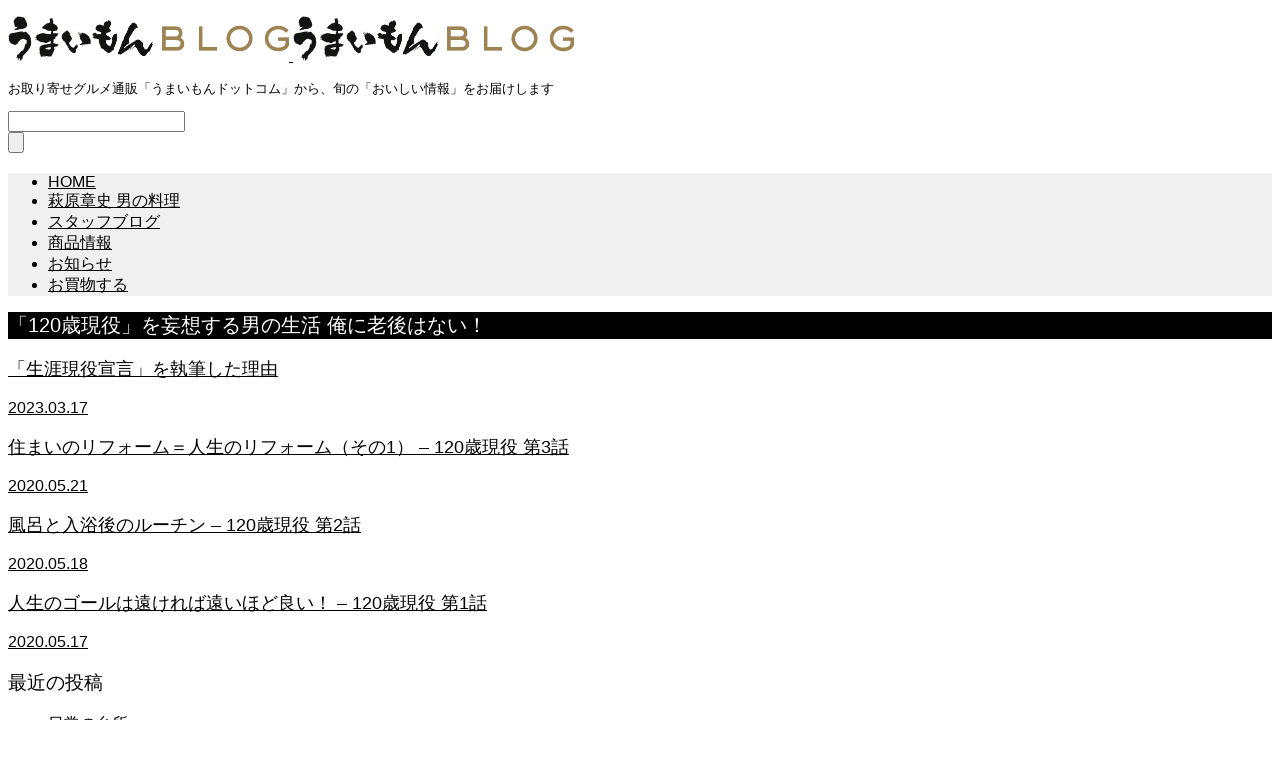

--- FILE ---
content_type: text/html; charset=UTF-8
request_url: https://umai-mon.shokubunka.co.jp/blog/archives/category/hagiwara-blog/longhealthylife
body_size: 18399
content:
<!DOCTYPE html>
<html class="pc" dir="ltr" lang="ja" prefix="og: https://ogp.me/ns#">
<head>
<meta charset="UTF-8">
<!--[if IE]><meta http-equiv="X-UA-Compatible" content="IE=edge"><![endif]-->
<meta name="viewport" content="width=device-width">
<title>「120歳現役」を妄想する男の生活 俺に老後はない！ | うまいもんBLOG</title>
<meta name="description" content="">
<link rel="pingback" href="https://umai-mon.shokubunka.co.jp/blog/xmlrpc.php">

		<!-- All in One SEO 4.9.3 - aioseo.com -->
	<meta name="robots" content="noindex, max-image-preview:large" />
	<link rel="canonical" href="https://umai-mon.shokubunka.co.jp/blog/archives/category/hagiwara-blog/longhealthylife" />
	<meta name="generator" content="All in One SEO (AIOSEO) 4.9.3" />
		<script type="application/ld+json" class="aioseo-schema">
			{"@context":"https:\/\/schema.org","@graph":[{"@type":"BreadcrumbList","@id":"https:\/\/umai-mon.shokubunka.co.jp\/blog\/archives\/category\/hagiwara-blog\/longhealthylife#breadcrumblist","itemListElement":[{"@type":"ListItem","@id":"https:\/\/umai-mon.shokubunka.co.jp\/blog#listItem","position":1,"name":"\u30db\u30fc\u30e0","item":"https:\/\/umai-mon.shokubunka.co.jp\/blog","nextItem":{"@type":"ListItem","@id":"https:\/\/umai-mon.shokubunka.co.jp\/blog\/archives\/category\/hagiwara-blog#listItem","name":"\u8429\u539f\u7ae0\u53f2 \u7537\u306e\u6599\u7406"}},{"@type":"ListItem","@id":"https:\/\/umai-mon.shokubunka.co.jp\/blog\/archives\/category\/hagiwara-blog#listItem","position":2,"name":"\u8429\u539f\u7ae0\u53f2 \u7537\u306e\u6599\u7406","item":"https:\/\/umai-mon.shokubunka.co.jp\/blog\/archives\/category\/hagiwara-blog","nextItem":{"@type":"ListItem","@id":"https:\/\/umai-mon.shokubunka.co.jp\/blog\/archives\/category\/hagiwara-blog\/longhealthylife#listItem","name":"\u300c120\u6b73\u73fe\u5f79\u300d\u3092\u5984\u60f3\u3059\u308b\u7537\u306e\u751f\u6d3b \u4ffa\u306b\u8001\u5f8c\u306f\u306a\u3044\uff01"},"previousItem":{"@type":"ListItem","@id":"https:\/\/umai-mon.shokubunka.co.jp\/blog#listItem","name":"\u30db\u30fc\u30e0"}},{"@type":"ListItem","@id":"https:\/\/umai-mon.shokubunka.co.jp\/blog\/archives\/category\/hagiwara-blog\/longhealthylife#listItem","position":3,"name":"\u300c120\u6b73\u73fe\u5f79\u300d\u3092\u5984\u60f3\u3059\u308b\u7537\u306e\u751f\u6d3b \u4ffa\u306b\u8001\u5f8c\u306f\u306a\u3044\uff01","previousItem":{"@type":"ListItem","@id":"https:\/\/umai-mon.shokubunka.co.jp\/blog\/archives\/category\/hagiwara-blog#listItem","name":"\u8429\u539f\u7ae0\u53f2 \u7537\u306e\u6599\u7406"}}]},{"@type":"CollectionPage","@id":"https:\/\/umai-mon.shokubunka.co.jp\/blog\/archives\/category\/hagiwara-blog\/longhealthylife#collectionpage","url":"https:\/\/umai-mon.shokubunka.co.jp\/blog\/archives\/category\/hagiwara-blog\/longhealthylife","name":"\u300c120\u6b73\u73fe\u5f79\u300d\u3092\u5984\u60f3\u3059\u308b\u7537\u306e\u751f\u6d3b \u4ffa\u306b\u8001\u5f8c\u306f\u306a\u3044\uff01 | \u3046\u307e\u3044\u3082\u3093BLOG","inLanguage":"ja","isPartOf":{"@id":"https:\/\/umai-mon.shokubunka.co.jp\/blog\/#website"},"breadcrumb":{"@id":"https:\/\/umai-mon.shokubunka.co.jp\/blog\/archives\/category\/hagiwara-blog\/longhealthylife#breadcrumblist"}},{"@type":"Organization","@id":"https:\/\/umai-mon.shokubunka.co.jp\/blog\/#organization","name":"\u3046\u307e\u3044\u3082\u3093BLOG","description":"\u304a\u53d6\u308a\u5bc4\u305b\u30b0\u30eb\u30e1\u901a\u8ca9\u300c\u3046\u307e\u3044\u3082\u3093\u30c9\u30c3\u30c8\u30b3\u30e0\u300d\u304b\u3089\u3001\u65ec\u306e\u300c\u304a\u3044\u3057\u3044\u60c5\u5831\u300d\u3092\u304a\u5c4a\u3051\u3057\u307e\u3059","url":"https:\/\/umai-mon.shokubunka.co.jp\/blog\/"},{"@type":"WebSite","@id":"https:\/\/umai-mon.shokubunka.co.jp\/blog\/#website","url":"https:\/\/umai-mon.shokubunka.co.jp\/blog\/","name":"\u3046\u307e\u3044\u3082\u3093BLOG","description":"\u304a\u53d6\u308a\u5bc4\u305b\u30b0\u30eb\u30e1\u901a\u8ca9\u300c\u3046\u307e\u3044\u3082\u3093\u30c9\u30c3\u30c8\u30b3\u30e0\u300d\u304b\u3089\u3001\u65ec\u306e\u300c\u304a\u3044\u3057\u3044\u60c5\u5831\u300d\u3092\u304a\u5c4a\u3051\u3057\u307e\u3059","inLanguage":"ja","publisher":{"@id":"https:\/\/umai-mon.shokubunka.co.jp\/blog\/#organization"}}]}
		</script>
		<!-- All in One SEO -->

<link rel='dns-prefetch' href='//widgetlogic.org' />
<link rel="alternate" type="application/rss+xml" title="うまいもんBLOG &raquo; フィード" href="https://umai-mon.shokubunka.co.jp/blog/feed" />
<link rel="alternate" type="application/rss+xml" title="うまいもんBLOG &raquo; コメントフィード" href="https://umai-mon.shokubunka.co.jp/blog/comments/feed" />
<link rel="alternate" type="application/rss+xml" title="うまいもんBLOG &raquo; 「120歳現役」を妄想する男の生活 俺に老後はない！ カテゴリーのフィード" href="https://umai-mon.shokubunka.co.jp/blog/archives/category/hagiwara-blog/longhealthylife/feed" />
<style id='wp-img-auto-sizes-contain-inline-css' type='text/css'>
img:is([sizes=auto i],[sizes^="auto," i]){contain-intrinsic-size:3000px 1500px}
/*# sourceURL=wp-img-auto-sizes-contain-inline-css */
</style>
<link rel='stylesheet' id='style-css' href='https://umai-mon.shokubunka.co.jp/blog/wp-content/themes/muum_tcd085/style.css?ver=2.1.2' type='text/css' media='all' />
<style id='wp-block-library-inline-css' type='text/css'>
:root{--wp-block-synced-color:#7a00df;--wp-block-synced-color--rgb:122,0,223;--wp-bound-block-color:var(--wp-block-synced-color);--wp-editor-canvas-background:#ddd;--wp-admin-theme-color:#007cba;--wp-admin-theme-color--rgb:0,124,186;--wp-admin-theme-color-darker-10:#006ba1;--wp-admin-theme-color-darker-10--rgb:0,107,160.5;--wp-admin-theme-color-darker-20:#005a87;--wp-admin-theme-color-darker-20--rgb:0,90,135;--wp-admin-border-width-focus:2px}@media (min-resolution:192dpi){:root{--wp-admin-border-width-focus:1.5px}}.wp-element-button{cursor:pointer}:root .has-very-light-gray-background-color{background-color:#eee}:root .has-very-dark-gray-background-color{background-color:#313131}:root .has-very-light-gray-color{color:#eee}:root .has-very-dark-gray-color{color:#313131}:root .has-vivid-green-cyan-to-vivid-cyan-blue-gradient-background{background:linear-gradient(135deg,#00d084,#0693e3)}:root .has-purple-crush-gradient-background{background:linear-gradient(135deg,#34e2e4,#4721fb 50%,#ab1dfe)}:root .has-hazy-dawn-gradient-background{background:linear-gradient(135deg,#faaca8,#dad0ec)}:root .has-subdued-olive-gradient-background{background:linear-gradient(135deg,#fafae1,#67a671)}:root .has-atomic-cream-gradient-background{background:linear-gradient(135deg,#fdd79a,#004a59)}:root .has-nightshade-gradient-background{background:linear-gradient(135deg,#330968,#31cdcf)}:root .has-midnight-gradient-background{background:linear-gradient(135deg,#020381,#2874fc)}:root{--wp--preset--font-size--normal:16px;--wp--preset--font-size--huge:42px}.has-regular-font-size{font-size:1em}.has-larger-font-size{font-size:2.625em}.has-normal-font-size{font-size:var(--wp--preset--font-size--normal)}.has-huge-font-size{font-size:var(--wp--preset--font-size--huge)}.has-text-align-center{text-align:center}.has-text-align-left{text-align:left}.has-text-align-right{text-align:right}.has-fit-text{white-space:nowrap!important}#end-resizable-editor-section{display:none}.aligncenter{clear:both}.items-justified-left{justify-content:flex-start}.items-justified-center{justify-content:center}.items-justified-right{justify-content:flex-end}.items-justified-space-between{justify-content:space-between}.screen-reader-text{border:0;clip-path:inset(50%);height:1px;margin:-1px;overflow:hidden;padding:0;position:absolute;width:1px;word-wrap:normal!important}.screen-reader-text:focus{background-color:#ddd;clip-path:none;color:#444;display:block;font-size:1em;height:auto;left:5px;line-height:normal;padding:15px 23px 14px;text-decoration:none;top:5px;width:auto;z-index:100000}html :where(.has-border-color){border-style:solid}html :where([style*=border-top-color]){border-top-style:solid}html :where([style*=border-right-color]){border-right-style:solid}html :where([style*=border-bottom-color]){border-bottom-style:solid}html :where([style*=border-left-color]){border-left-style:solid}html :where([style*=border-width]){border-style:solid}html :where([style*=border-top-width]){border-top-style:solid}html :where([style*=border-right-width]){border-right-style:solid}html :where([style*=border-bottom-width]){border-bottom-style:solid}html :where([style*=border-left-width]){border-left-style:solid}html :where(img[class*=wp-image-]){height:auto;max-width:100%}:where(figure){margin:0 0 1em}html :where(.is-position-sticky){--wp-admin--admin-bar--position-offset:var(--wp-admin--admin-bar--height,0px)}@media screen and (max-width:600px){html :where(.is-position-sticky){--wp-admin--admin-bar--position-offset:0px}}

/*# sourceURL=wp-block-library-inline-css */
</style><style id='global-styles-inline-css' type='text/css'>
:root{--wp--preset--aspect-ratio--square: 1;--wp--preset--aspect-ratio--4-3: 4/3;--wp--preset--aspect-ratio--3-4: 3/4;--wp--preset--aspect-ratio--3-2: 3/2;--wp--preset--aspect-ratio--2-3: 2/3;--wp--preset--aspect-ratio--16-9: 16/9;--wp--preset--aspect-ratio--9-16: 9/16;--wp--preset--color--black: #000000;--wp--preset--color--cyan-bluish-gray: #abb8c3;--wp--preset--color--white: #ffffff;--wp--preset--color--pale-pink: #f78da7;--wp--preset--color--vivid-red: #cf2e2e;--wp--preset--color--luminous-vivid-orange: #ff6900;--wp--preset--color--luminous-vivid-amber: #fcb900;--wp--preset--color--light-green-cyan: #7bdcb5;--wp--preset--color--vivid-green-cyan: #00d084;--wp--preset--color--pale-cyan-blue: #8ed1fc;--wp--preset--color--vivid-cyan-blue: #0693e3;--wp--preset--color--vivid-purple: #9b51e0;--wp--preset--gradient--vivid-cyan-blue-to-vivid-purple: linear-gradient(135deg,rgb(6,147,227) 0%,rgb(155,81,224) 100%);--wp--preset--gradient--light-green-cyan-to-vivid-green-cyan: linear-gradient(135deg,rgb(122,220,180) 0%,rgb(0,208,130) 100%);--wp--preset--gradient--luminous-vivid-amber-to-luminous-vivid-orange: linear-gradient(135deg,rgb(252,185,0) 0%,rgb(255,105,0) 100%);--wp--preset--gradient--luminous-vivid-orange-to-vivid-red: linear-gradient(135deg,rgb(255,105,0) 0%,rgb(207,46,46) 100%);--wp--preset--gradient--very-light-gray-to-cyan-bluish-gray: linear-gradient(135deg,rgb(238,238,238) 0%,rgb(169,184,195) 100%);--wp--preset--gradient--cool-to-warm-spectrum: linear-gradient(135deg,rgb(74,234,220) 0%,rgb(151,120,209) 20%,rgb(207,42,186) 40%,rgb(238,44,130) 60%,rgb(251,105,98) 80%,rgb(254,248,76) 100%);--wp--preset--gradient--blush-light-purple: linear-gradient(135deg,rgb(255,206,236) 0%,rgb(152,150,240) 100%);--wp--preset--gradient--blush-bordeaux: linear-gradient(135deg,rgb(254,205,165) 0%,rgb(254,45,45) 50%,rgb(107,0,62) 100%);--wp--preset--gradient--luminous-dusk: linear-gradient(135deg,rgb(255,203,112) 0%,rgb(199,81,192) 50%,rgb(65,88,208) 100%);--wp--preset--gradient--pale-ocean: linear-gradient(135deg,rgb(255,245,203) 0%,rgb(182,227,212) 50%,rgb(51,167,181) 100%);--wp--preset--gradient--electric-grass: linear-gradient(135deg,rgb(202,248,128) 0%,rgb(113,206,126) 100%);--wp--preset--gradient--midnight: linear-gradient(135deg,rgb(2,3,129) 0%,rgb(40,116,252) 100%);--wp--preset--font-size--small: 13px;--wp--preset--font-size--medium: 20px;--wp--preset--font-size--large: 36px;--wp--preset--font-size--x-large: 42px;--wp--preset--spacing--20: 0.44rem;--wp--preset--spacing--30: 0.67rem;--wp--preset--spacing--40: 1rem;--wp--preset--spacing--50: 1.5rem;--wp--preset--spacing--60: 2.25rem;--wp--preset--spacing--70: 3.38rem;--wp--preset--spacing--80: 5.06rem;--wp--preset--shadow--natural: 6px 6px 9px rgba(0, 0, 0, 0.2);--wp--preset--shadow--deep: 12px 12px 50px rgba(0, 0, 0, 0.4);--wp--preset--shadow--sharp: 6px 6px 0px rgba(0, 0, 0, 0.2);--wp--preset--shadow--outlined: 6px 6px 0px -3px rgb(255, 255, 255), 6px 6px rgb(0, 0, 0);--wp--preset--shadow--crisp: 6px 6px 0px rgb(0, 0, 0);}:where(.is-layout-flex){gap: 0.5em;}:where(.is-layout-grid){gap: 0.5em;}body .is-layout-flex{display: flex;}.is-layout-flex{flex-wrap: wrap;align-items: center;}.is-layout-flex > :is(*, div){margin: 0;}body .is-layout-grid{display: grid;}.is-layout-grid > :is(*, div){margin: 0;}:where(.wp-block-columns.is-layout-flex){gap: 2em;}:where(.wp-block-columns.is-layout-grid){gap: 2em;}:where(.wp-block-post-template.is-layout-flex){gap: 1.25em;}:where(.wp-block-post-template.is-layout-grid){gap: 1.25em;}.has-black-color{color: var(--wp--preset--color--black) !important;}.has-cyan-bluish-gray-color{color: var(--wp--preset--color--cyan-bluish-gray) !important;}.has-white-color{color: var(--wp--preset--color--white) !important;}.has-pale-pink-color{color: var(--wp--preset--color--pale-pink) !important;}.has-vivid-red-color{color: var(--wp--preset--color--vivid-red) !important;}.has-luminous-vivid-orange-color{color: var(--wp--preset--color--luminous-vivid-orange) !important;}.has-luminous-vivid-amber-color{color: var(--wp--preset--color--luminous-vivid-amber) !important;}.has-light-green-cyan-color{color: var(--wp--preset--color--light-green-cyan) !important;}.has-vivid-green-cyan-color{color: var(--wp--preset--color--vivid-green-cyan) !important;}.has-pale-cyan-blue-color{color: var(--wp--preset--color--pale-cyan-blue) !important;}.has-vivid-cyan-blue-color{color: var(--wp--preset--color--vivid-cyan-blue) !important;}.has-vivid-purple-color{color: var(--wp--preset--color--vivid-purple) !important;}.has-black-background-color{background-color: var(--wp--preset--color--black) !important;}.has-cyan-bluish-gray-background-color{background-color: var(--wp--preset--color--cyan-bluish-gray) !important;}.has-white-background-color{background-color: var(--wp--preset--color--white) !important;}.has-pale-pink-background-color{background-color: var(--wp--preset--color--pale-pink) !important;}.has-vivid-red-background-color{background-color: var(--wp--preset--color--vivid-red) !important;}.has-luminous-vivid-orange-background-color{background-color: var(--wp--preset--color--luminous-vivid-orange) !important;}.has-luminous-vivid-amber-background-color{background-color: var(--wp--preset--color--luminous-vivid-amber) !important;}.has-light-green-cyan-background-color{background-color: var(--wp--preset--color--light-green-cyan) !important;}.has-vivid-green-cyan-background-color{background-color: var(--wp--preset--color--vivid-green-cyan) !important;}.has-pale-cyan-blue-background-color{background-color: var(--wp--preset--color--pale-cyan-blue) !important;}.has-vivid-cyan-blue-background-color{background-color: var(--wp--preset--color--vivid-cyan-blue) !important;}.has-vivid-purple-background-color{background-color: var(--wp--preset--color--vivid-purple) !important;}.has-black-border-color{border-color: var(--wp--preset--color--black) !important;}.has-cyan-bluish-gray-border-color{border-color: var(--wp--preset--color--cyan-bluish-gray) !important;}.has-white-border-color{border-color: var(--wp--preset--color--white) !important;}.has-pale-pink-border-color{border-color: var(--wp--preset--color--pale-pink) !important;}.has-vivid-red-border-color{border-color: var(--wp--preset--color--vivid-red) !important;}.has-luminous-vivid-orange-border-color{border-color: var(--wp--preset--color--luminous-vivid-orange) !important;}.has-luminous-vivid-amber-border-color{border-color: var(--wp--preset--color--luminous-vivid-amber) !important;}.has-light-green-cyan-border-color{border-color: var(--wp--preset--color--light-green-cyan) !important;}.has-vivid-green-cyan-border-color{border-color: var(--wp--preset--color--vivid-green-cyan) !important;}.has-pale-cyan-blue-border-color{border-color: var(--wp--preset--color--pale-cyan-blue) !important;}.has-vivid-cyan-blue-border-color{border-color: var(--wp--preset--color--vivid-cyan-blue) !important;}.has-vivid-purple-border-color{border-color: var(--wp--preset--color--vivid-purple) !important;}.has-vivid-cyan-blue-to-vivid-purple-gradient-background{background: var(--wp--preset--gradient--vivid-cyan-blue-to-vivid-purple) !important;}.has-light-green-cyan-to-vivid-green-cyan-gradient-background{background: var(--wp--preset--gradient--light-green-cyan-to-vivid-green-cyan) !important;}.has-luminous-vivid-amber-to-luminous-vivid-orange-gradient-background{background: var(--wp--preset--gradient--luminous-vivid-amber-to-luminous-vivid-orange) !important;}.has-luminous-vivid-orange-to-vivid-red-gradient-background{background: var(--wp--preset--gradient--luminous-vivid-orange-to-vivid-red) !important;}.has-very-light-gray-to-cyan-bluish-gray-gradient-background{background: var(--wp--preset--gradient--very-light-gray-to-cyan-bluish-gray) !important;}.has-cool-to-warm-spectrum-gradient-background{background: var(--wp--preset--gradient--cool-to-warm-spectrum) !important;}.has-blush-light-purple-gradient-background{background: var(--wp--preset--gradient--blush-light-purple) !important;}.has-blush-bordeaux-gradient-background{background: var(--wp--preset--gradient--blush-bordeaux) !important;}.has-luminous-dusk-gradient-background{background: var(--wp--preset--gradient--luminous-dusk) !important;}.has-pale-ocean-gradient-background{background: var(--wp--preset--gradient--pale-ocean) !important;}.has-electric-grass-gradient-background{background: var(--wp--preset--gradient--electric-grass) !important;}.has-midnight-gradient-background{background: var(--wp--preset--gradient--midnight) !important;}.has-small-font-size{font-size: var(--wp--preset--font-size--small) !important;}.has-medium-font-size{font-size: var(--wp--preset--font-size--medium) !important;}.has-large-font-size{font-size: var(--wp--preset--font-size--large) !important;}.has-x-large-font-size{font-size: var(--wp--preset--font-size--x-large) !important;}
/*# sourceURL=global-styles-inline-css */
</style>

<style id='classic-theme-styles-inline-css' type='text/css'>
/*! This file is auto-generated */
.wp-block-button__link{color:#fff;background-color:#32373c;border-radius:9999px;box-shadow:none;text-decoration:none;padding:calc(.667em + 2px) calc(1.333em + 2px);font-size:1.125em}.wp-block-file__button{background:#32373c;color:#fff;text-decoration:none}
/*# sourceURL=/wp-includes/css/classic-themes.min.css */
</style>
<link rel='stylesheet' id='block-widget-css' href='https://umai-mon.shokubunka.co.jp/blog/wp-content/plugins/widget-logic/block_widget/css/widget.css?ver=1768259858' type='text/css' media='all' />
<script type="text/javascript" src="https://umai-mon.shokubunka.co.jp/blog/wp-includes/js/jquery/jquery.min.js?ver=3.7.1" id="jquery-core-js"></script>
<script type="text/javascript" src="https://umai-mon.shokubunka.co.jp/blog/wp-includes/js/jquery/jquery-migrate.min.js?ver=3.4.1" id="jquery-migrate-js"></script>
<link rel="https://api.w.org/" href="https://umai-mon.shokubunka.co.jp/blog/wp-json/" /><link rel="alternate" title="JSON" type="application/json" href="https://umai-mon.shokubunka.co.jp/blog/wp-json/wp/v2/categories/338" />
<link rel="stylesheet" href="https://umai-mon.shokubunka.co.jp/blog/wp-content/themes/muum_tcd085/css/design-plus.css?ver=2.1.2">
<link rel="stylesheet" href="https://umai-mon.shokubunka.co.jp/blog/wp-content/themes/muum_tcd085/css/sns-botton.css?ver=2.1.2">
<link rel="stylesheet" media="screen and (max-width:1251px)" href="https://umai-mon.shokubunka.co.jp/blog/wp-content/themes/muum_tcd085/css/responsive.css?ver=2.1.2">
<link rel="stylesheet" media="screen and (max-width:1251px)" href="https://umai-mon.shokubunka.co.jp/blog/wp-content/themes/muum_tcd085/css/footer-bar.css?ver=2.1.2">

<script src="https://umai-mon.shokubunka.co.jp/blog/wp-content/themes/muum_tcd085/js/jquery.easing.1.4.js?ver=2.1.2"></script>
<script src="https://umai-mon.shokubunka.co.jp/blog/wp-content/themes/muum_tcd085/js/jscript.js?ver=2.1.2"></script>
<script src="https://umai-mon.shokubunka.co.jp/blog/wp-content/themes/muum_tcd085/js/jquery.cookie.min.js?ver=2.1.2"></script>
<script src="https://umai-mon.shokubunka.co.jp/blog/wp-content/themes/muum_tcd085/js/comment.js?ver=2.1.2"></script>
<script src="https://umai-mon.shokubunka.co.jp/blog/wp-content/themes/muum_tcd085/js/parallax.js?ver=2.1.2"></script>

<link rel="stylesheet" href="https://umai-mon.shokubunka.co.jp/blog/wp-content/themes/muum_tcd085/js/simplebar.css?ver=2.1.2">
<script src="https://umai-mon.shokubunka.co.jp/blog/wp-content/themes/muum_tcd085/js/simplebar.min.js?ver=2.1.2"></script>




<style type="text/css">
body { font-size:16px; }
body, input, textarea { font-family: Arial, "Hiragino Sans", "ヒラギノ角ゴ ProN", "Hiragino Kaku Gothic ProN", "游ゴシック", YuGothic, "メイリオ", Meiryo, sans-serif; }

.rich_font, .p-vertical, .widget_headline, .widget_tab_post_list_button a, .search_box_headline, #global_menu, .megamenu_blog_list, .megamenu_b_wrap, .megamenu_b_wrap .headline, #index_tab { font-family: Arial, "Hiragino Sans", "ヒラギノ角ゴ ProN", "Hiragino Kaku Gothic ProN", "游ゴシック", YuGothic, "メイリオ", Meiryo, sans-serif; font-weight:500; }

.rich_font_type1 { font-family: Arial, "Hiragino Kaku Gothic ProN", "ヒラギノ角ゴ ProN W3", "メイリオ", Meiryo, sans-serif; }
.rich_font_type2 { font-family: Arial, "Hiragino Sans", "ヒラギノ角ゴ ProN", "Hiragino Kaku Gothic ProN", "游ゴシック", YuGothic, "メイリオ", Meiryo, sans-serif; font-weight:500; }
.rich_font_type3 { font-family: "Times New Roman" , "游明朝" , "Yu Mincho" , "游明朝体" , "YuMincho" , "ヒラギノ明朝 Pro W3" , "Hiragino Mincho Pro" , "HiraMinProN-W3" , "HGS明朝E" , "ＭＳ Ｐ明朝" , "MS PMincho" , serif; font-weight:500; }


#global_menu { background:#f0f0f0; }
#global_menu > ul > li > a, #global_menu > ul > li:first-of-type a { color:#000; border-color:#ffffff; }
#global_menu > ul > li > a:hover { color:#fff; background:#444444; border-color:#444444; }
#global_menu > ul > li.active > a, #global_menu > ul > li.current-menu-item > a, #header.active #global_menu > ul > li.current-menu-item.active_button > a { color:#fff; background:#000000; border-color:#000000; }
#global_menu ul ul a { color:#ffffff !important; background:#000000; }
#global_menu ul ul a:hover { background:#444444; }
#global_menu > ul > li.menu-item-has-children.active > a { background:#000000; border-color:#000000; }
.pc .header_fix #header.off_hover #global_menu { background:rgba(240,240,240,1); }
.pc .header_fix #header.off_hover #global_menu > ul > li > a, .pc .header_fix #header.off_hover #global_menu > ul > li:first-of-type a { border-color:rgba(255,255,255,1); }
.mobile .header_fix_mobile #header { background:#fff; }
.mobile .header_fix_mobile #header.off_hover { background:rgba(255,255,255,1); }
#drawer_menu { background:#000000; }
#mobile_menu a { color:#ffffff; border-color:#444444; }
#mobile_menu li li a { background:#333333; }
.megamenu_blog_list { background:#000000; }
.megamenu_blog_list .category_list a { font-size:16px; color:#999999; }
.megamenu_blog_list .post_list .title { font-size:14px; }
.megamenu_b_wrap { background:#000000; }
.megamenu_b_wrap .headline { font-size:16px; color:#ffffff; }
.megamenu_b_wrap .title { font-size:14px; }
.megamenu_page_wrap { border-top:1px solid #555555; }
#global_menu > ul > li.megamenu_parent_type2.active_megamenu_button > a { color:#fff !important; background:#000000 !important; border-color:#000000 !important; }
#global_menu > ul > li.megamenu_parent_type3.active_megamenu_button > a { color:#fff !important; background:#000000 !important; border-color:#000000 !important; }
#footer_carousel { background:#000000; }
#footer_carousel .title { font-size:14px; }
#footer_bottom { color:#ffffff; background:#000000; }
#footer_bottom a { color:#ffffff; }
#return_top a:before { color:#ffffff; }
#return_top a { background:#000000; }
#return_top a:hover { background:#444444; }
@media screen and (max-width:750px) {
  #footer_carousel .title { font-size:12px; }
  #footer_bottom { color:#000; background:none; }
  #footer_bottom a { color:#000; }
  #copyright { color:#ffffff; background:#000000; }
}
.author_profile .avatar_area img, .animate_image img, .animate_background .image {
  width:100%; height:auto;
  -webkit-transition: transform  0.75s ease;
  transition: transform  0.75s ease;
}
.author_profile a.avatar:hover img, .animate_image:hover img, .animate_background:hover .image {
  -webkit-transform: scale(1.2);
  transform: scale(1.2);
}



a { color:#000; }

.widget_tab_post_list_button a:hover, .page_navi span.current, #author_page_headline,
#header_carousel_type1 .slick-dots button:hover::before, #header_carousel_type1 .slick-dots .slick-active button::before, #header_carousel_type2 .slick-dots button:hover::before, #header_carousel_type2 .slick-dots .slick-active button::before
  { background-color:#000000; }

.widget_headline, .design_headline1, .widget_tab_post_list_button a:hover, .page_navi span.current
  { border-color:#000000; }

#header_search .button label:hover:before
  { color:#444444; }

#submit_comment:hover, #cancel_comment_reply a:hover, #wp-calendar #prev a:hover, #wp-calendar #next a:hover, #wp-calendar td a:hover,
#post_pagination a:hover, #p_readmore .button:hover, .page_navi a:hover, #post_pagination a:hover,.c-pw__btn:hover, #post_pagination a:hover, #comment_tab li a:hover, #category_post .tab p:hover
  { background-color:#444444; }

#comment_textarea textarea:focus, .c-pw__box-input:focus, .page_navi a:hover, #post_pagination p, #post_pagination a:hover
  { border-color:#444444; }

a:hover, #header_logo a:hover, #footer a:hover, #footer_social_link li a:hover:before, #bread_crumb a:hover, #bread_crumb li.home a:hover:after, #next_prev_post a:hover,
.single_copy_title_url_btn:hover, .tcdw_search_box_widget .search_area .search_button:hover:before, .tab_widget_nav:hover:before,
#single_author_title_area .author_link li a:hover:before, .author_profile a:hover, .author_profile .author_link li a:hover:before, #post_meta_bottom a:hover, .cardlink_title a:hover,
.comment a:hover, .comment_form_wrapper a:hover, #searchform .submit_button:hover:before, .p-dropdown__title:hover:after
  { color:#444444; }

#menu_button:hover span
  { background-color:#444444; }

.post_content a, .custom-html-widget a { color:#478ed4; }
.post_content a:hover, .custom-html-widget a:hover { color:#444444; }

.cat_id395 { background-color:#000000; }
.cat_id395:hover { background-color:#444444; }
.megamenu_blog_list .category_list li.active .cat_id395 { color:#000000; }
.megamenu_blog_list .category_list .cat_id395:hover { color:#444444; }
.category_list_widget .cat-item-395 > a:hover > .count { background-color:#000000; border-color:#000000; }
.cat_id394 { background-color:#000000; }
.cat_id394:hover { background-color:#444444; }
.megamenu_blog_list .category_list li.active .cat_id394 { color:#000000; }
.megamenu_blog_list .category_list .cat_id394:hover { color:#444444; }
.category_list_widget .cat-item-394 > a:hover > .count { background-color:#000000; border-color:#000000; }
.cat_id393 { background-color:#000000; }
.cat_id393:hover { background-color:#444444; }
.megamenu_blog_list .category_list li.active .cat_id393 { color:#000000; }
.megamenu_blog_list .category_list .cat_id393:hover { color:#444444; }
.category_list_widget .cat-item-393 > a:hover > .count { background-color:#000000; border-color:#000000; }
.cat_id391 { background-color:#000000; }
.cat_id391:hover { background-color:#444444; }
.megamenu_blog_list .category_list li.active .cat_id391 { color:#000000; }
.megamenu_blog_list .category_list .cat_id391:hover { color:#444444; }
.category_list_widget .cat-item-391 > a:hover > .count { background-color:#000000; border-color:#000000; }
.cat_id11 { background-color:#000000; }
.cat_id11:hover { background-color:#444444; }
.megamenu_blog_list .category_list li.active .cat_id11 { color:#000000; }
.megamenu_blog_list .category_list .cat_id11:hover { color:#444444; }
.category_list_widget .cat-item-11 > a:hover > .count { background-color:#000000; border-color:#000000; }
.cat_id247 { background-color:#000000; }
.cat_id247:hover { background-color:#444444; }
.megamenu_blog_list .category_list li.active .cat_id247 { color:#000000; }
.megamenu_blog_list .category_list .cat_id247:hover { color:#444444; }
.category_list_widget .cat-item-247 > a:hover > .count { background-color:#000000; border-color:#000000; }
.cat_id270 { background-color:#000000; }
.cat_id270:hover { background-color:#444444; }
.megamenu_blog_list .category_list li.active .cat_id270 { color:#000000; }
.megamenu_blog_list .category_list .cat_id270:hover { color:#444444; }
.category_list_widget .cat-item-270 > a:hover > .count { background-color:#000000; border-color:#000000; }
.cat_id275 { background-color:#000000; }
.cat_id275:hover { background-color:#444444; }
.megamenu_blog_list .category_list li.active .cat_id275 { color:#000000; }
.megamenu_blog_list .category_list .cat_id275:hover { color:#444444; }
.category_list_widget .cat-item-275 > a:hover > .count { background-color:#000000; border-color:#000000; }
.cat_id313 { background-color:#000000; }
.cat_id313:hover { background-color:#444444; }
.megamenu_blog_list .category_list li.active .cat_id313 { color:#000000; }
.megamenu_blog_list .category_list .cat_id313:hover { color:#444444; }
.category_list_widget .cat-item-313 > a:hover > .count { background-color:#000000; border-color:#000000; }
.cat_id1 { background-color:#000000; }
.cat_id1:hover { background-color:#444444; }
.megamenu_blog_list .category_list li.active .cat_id1 { color:#000000; }
.megamenu_blog_list .category_list .cat_id1:hover { color:#444444; }
.category_list_widget .cat-item-1 > a:hover > .count { background-color:#000000; border-color:#000000; }
.cat_id282 { background-color:#000000; }
.cat_id282:hover { background-color:#444444; }
.megamenu_blog_list .category_list li.active .cat_id282 { color:#000000; }
.megamenu_blog_list .category_list .cat_id282:hover { color:#444444; }
.category_list_widget .cat-item-282 > a:hover > .count { background-color:#000000; border-color:#000000; }
.cat_id253 { background-color:#000000; }
.cat_id253:hover { background-color:#444444; }
.megamenu_blog_list .category_list li.active .cat_id253 { color:#000000; }
.megamenu_blog_list .category_list .cat_id253:hover { color:#444444; }
.category_list_widget .cat-item-253 > a:hover > .count { background-color:#000000; border-color:#000000; }
.cat_id254 { background-color:#000000; }
.cat_id254:hover { background-color:#444444; }
.megamenu_blog_list .category_list li.active .cat_id254 { color:#000000; }
.megamenu_blog_list .category_list .cat_id254:hover { color:#444444; }
.category_list_widget .cat-item-254 > a:hover > .count { background-color:#000000; border-color:#000000; }
.cat_id13 { background-color:#000000; }
.cat_id13:hover { background-color:#444444; }
.megamenu_blog_list .category_list li.active .cat_id13 { color:#000000; }
.megamenu_blog_list .category_list .cat_id13:hover { color:#444444; }
.category_list_widget .cat-item-13 > a:hover > .count { background-color:#000000; border-color:#000000; }
.cat_id269 { background-color:#000000; }
.cat_id269:hover { background-color:#444444; }
.megamenu_blog_list .category_list li.active .cat_id269 { color:#000000; }
.megamenu_blog_list .category_list .cat_id269:hover { color:#444444; }
.category_list_widget .cat-item-269 > a:hover > .count { background-color:#000000; border-color:#000000; }
.cat_id256 { background-color:#000000; }
.cat_id256:hover { background-color:#444444; }
.megamenu_blog_list .category_list li.active .cat_id256 { color:#000000; }
.megamenu_blog_list .category_list .cat_id256:hover { color:#444444; }
.category_list_widget .cat-item-256 > a:hover > .count { background-color:#000000; border-color:#000000; }
.cat_id218 { background-color:#000000; }
.cat_id218:hover { background-color:#444444; }
.megamenu_blog_list .category_list li.active .cat_id218 { color:#000000; }
.megamenu_blog_list .category_list .cat_id218:hover { color:#444444; }
.category_list_widget .cat-item-218 > a:hover > .count { background-color:#000000; border-color:#000000; }
.cat_id268 { background-color:#000000; }
.cat_id268:hover { background-color:#444444; }
.megamenu_blog_list .category_list li.active .cat_id268 { color:#000000; }
.megamenu_blog_list .category_list .cat_id268:hover { color:#444444; }
.category_list_widget .cat-item-268 > a:hover > .count { background-color:#000000; border-color:#000000; }
.cat_id336 { background-color:#000000; }
.cat_id336:hover { background-color:#444444; }
.megamenu_blog_list .category_list li.active .cat_id336 { color:#000000; }
.megamenu_blog_list .category_list .cat_id336:hover { color:#444444; }
.category_list_widget .cat-item-336 > a:hover > .count { background-color:#000000; border-color:#000000; }
.cat_id10 { background-color:#000000; }
.cat_id10:hover { background-color:#444444; }
.megamenu_blog_list .category_list li.active .cat_id10 { color:#000000; }
.megamenu_blog_list .category_list .cat_id10:hover { color:#444444; }
.category_list_widget .cat-item-10 > a:hover > .count { background-color:#000000; border-color:#000000; }
.cat_id12 { background-color:#000000; }
.cat_id12:hover { background-color:#444444; }
.megamenu_blog_list .category_list li.active .cat_id12 { color:#000000; }
.megamenu_blog_list .category_list .cat_id12:hover { color:#444444; }
.category_list_widget .cat-item-12 > a:hover > .count { background-color:#000000; border-color:#000000; }
.cat_id284 { background-color:#000000; }
.cat_id284:hover { background-color:#444444; }
.megamenu_blog_list .category_list li.active .cat_id284 { color:#000000; }
.megamenu_blog_list .category_list .cat_id284:hover { color:#444444; }
.category_list_widget .cat-item-284 > a:hover > .count { background-color:#000000; border-color:#000000; }
.cat_id389 { background-color:#000000; }
.cat_id389:hover { background-color:#444444; }
.megamenu_blog_list .category_list li.active .cat_id389 { color:#000000; }
.megamenu_blog_list .category_list .cat_id389:hover { color:#444444; }
.category_list_widget .cat-item-389 > a:hover > .count { background-color:#000000; border-color:#000000; }
.cat_id255 { background-color:#000000; }
.cat_id255:hover { background-color:#444444; }
.megamenu_blog_list .category_list li.active .cat_id255 { color:#000000; }
.megamenu_blog_list .category_list .cat_id255:hover { color:#444444; }
.category_list_widget .cat-item-255 > a:hover > .count { background-color:#000000; border-color:#000000; }
.cat_id341 { background-color:#000000; }
.cat_id341:hover { background-color:#444444; }
.megamenu_blog_list .category_list li.active .cat_id341 { color:#000000; }
.megamenu_blog_list .category_list .cat_id341:hover { color:#444444; }
.category_list_widget .cat-item-341 > a:hover > .count { background-color:#000000; border-color:#000000; }
.cat_id266 { background-color:#000000; }
.cat_id266:hover { background-color:#444444; }
.megamenu_blog_list .category_list li.active .cat_id266 { color:#000000; }
.megamenu_blog_list .category_list .cat_id266:hover { color:#444444; }
.category_list_widget .cat-item-266 > a:hover > .count { background-color:#000000; border-color:#000000; }
.cat_id344 { background-color:#000000; }
.cat_id344:hover { background-color:#444444; }
.megamenu_blog_list .category_list li.active .cat_id344 { color:#000000; }
.megamenu_blog_list .category_list .cat_id344:hover { color:#444444; }
.category_list_widget .cat-item-344 > a:hover > .count { background-color:#000000; border-color:#000000; }
.cat_id338 { background-color:#000000; }
.cat_id338:hover { background-color:#444444; }
.megamenu_blog_list .category_list li.active .cat_id338 { color:#000000; }
.megamenu_blog_list .category_list .cat_id338:hover { color:#444444; }
.category_list_widget .cat-item-338 > a:hover > .count { background-color:#000000; border-color:#000000; }
.cat_id219 { background-color:#000000; }
.cat_id219:hover { background-color:#444444; }
.megamenu_blog_list .category_list li.active .cat_id219 { color:#000000; }
.megamenu_blog_list .category_list .cat_id219:hover { color:#444444; }
.category_list_widget .cat-item-219 > a:hover > .count { background-color:#000000; border-color:#000000; }
.cat_id246 { background-color:#000000; }
.cat_id246:hover { background-color:#444444; }
.megamenu_blog_list .category_list li.active .cat_id246 { color:#000000; }
.megamenu_blog_list .category_list .cat_id246:hover { color:#444444; }
.category_list_widget .cat-item-246 > a:hover > .count { background-color:#000000; border-color:#000000; }

.styled_h2 {
  font-size:26px !important; text-align:center !important; color:#000000;   border-top:0px solid #dddddd;
  border-bottom:0px solid #dddddd;
  border-left:0px solid #dddddd;
  border-right:0px solid #dddddd;
  padding:0px 0px 0px 0px !important;
  margin:78px 0px 34px !important;
}
.styled_h3 {
  font-size:20px !important; text-align:left !important; color:#000000;   border-top:0px solid #dddddd;
  border-bottom:0px solid #dddddd;
  border-left:2px solid #000000;
  border-right:0px solid #dddddd;
  padding:15px 0px 15px 25px !important;
  margin:60px 0px 26px !important;
}
.styled_h4 {
  font-weight:400 !important; font-size:18px !important; text-align:left !important; color:#000000;   border-top:0px solid #dddddd;
  border-bottom:1px solid #dddddd;
  border-left:0px solid #dddddd;
  border-right:0px solid #dddddd;
  padding:0px 0px 20px 0px !important;
  margin:41px 0px 18px !important;
}
.styled_h5 {
  font-weight:400 !important; font-size:16px !important; text-align:left !important; color:#000000; background:#fafafa;  border-top:0px solid #dddddd;
  border-bottom:0px solid #dddddd;
  border-left:0px solid #dddddd;
  border-right:0px solid #dddddd;
  padding:15px 0px 15px 25px !important;
  margin:37px 0px 16px !important;
}
.q_custom_button1 {
  color:#ffffff !important;
  border-color:rgba(83,83,83,1);
}
.q_custom_button1.animation_type1 { background:#535353; }
.q_custom_button1:hover, .q_custom_button1:focus {
  color:#ffffff !important;
  border-color:rgba(125,125,125,1);
}
.q_custom_button1.animation_type1:hover { background:#7d7d7d; }
.q_custom_button1:before { background:#7d7d7d; }
.q_custom_button2 {
  color:#ffffff !important;
  border-color:rgba(83,83,83,1);
}
.q_custom_button2.animation_type1 { background:#535353; }
.q_custom_button2:hover, .q_custom_button2:focus {
  color:#ffffff !important;
  border-color:rgba(125,125,125,1);
}
.q_custom_button2.animation_type1:hover { background:#7d7d7d; }
.q_custom_button2:before { background:#7d7d7d; }
.q_custom_button3 {
  color:#ffffff !important;
  border-color:rgba(83,83,83,1);
}
.q_custom_button3.animation_type1 { background:#535353; }
.q_custom_button3:hover, .q_custom_button3:focus {
  color:#ffffff !important;
  border-color:rgba(125,125,125,1);
}
.q_custom_button3.animation_type1:hover { background:#7d7d7d; }
.q_custom_button3:before { background:#7d7d7d; }
.speech_balloon_left1 .speach_balloon_text { background-color: #ffdfdf; border-color: #ffdfdf; color: #000000 }
.speech_balloon_left1 .speach_balloon_text::before { border-right-color: #ffdfdf }
.speech_balloon_left1 .speach_balloon_text::after { border-right-color: #ffdfdf }
.speech_balloon_left2 .speach_balloon_text { background-color: #ffffff; border-color: #ff5353; color: #000000 }
.speech_balloon_left2 .speach_balloon_text::before { border-right-color: #ff5353 }
.speech_balloon_left2 .speach_balloon_text::after { border-right-color: #ffffff }
.speech_balloon_right1 .speach_balloon_text { background-color: #ccf4ff; border-color: #ccf4ff; color: #000000 }
.speech_balloon_right1 .speach_balloon_text::before { border-left-color: #ccf4ff }
.speech_balloon_right1 .speach_balloon_text::after { border-left-color: #ccf4ff }
.speech_balloon_right2 .speach_balloon_text { background-color: #ffffff; border-color: #0789b5; color: #000000 }
.speech_balloon_right2 .speach_balloon_text::before { border-left-color: #0789b5 }
.speech_balloon_right2 .speach_balloon_text::after { border-left-color: #ffffff }
.qt_google_map .pb_googlemap_custom-overlay-inner { background:#000000; color:#ffffff; }
.qt_google_map .pb_googlemap_custom-overlay-inner::after { border-color:#000000 transparent transparent transparent; }
</style>

<style id="current-page-style" type="text/css">
#page_header .title { font-size:20px; color:#FFFFFF; }
.blog_list .title { font-size:18px; }
.blog_list .desc { font-size:14px; }
@media screen and (max-width:750px) {
  #page_header .title { font-size:16px; }
  .blog_list .title { font-size:16px; }
  .blog_list .desc { font-size:12px; }
}
#site_loader_overlay.active #site_loader_animation {
  opacity:0;
  -webkit-transition: all 1.0s cubic-bezier(0.22, 1, 0.36, 1) 0s; transition: all 1.0s cubic-bezier(0.22, 1, 0.36, 1) 0s;
}
</style>

<script type="text/javascript">
jQuery(document).ready(function($){

  $('#footer_carousel .post_list').slick({
    infinite: true,
    dots: false,
    arrows: false,
    slidesToShow: 4,
    slidesToScroll: 1,
    swipeToSlide: true,
    touchThreshold: 20,
    adaptiveHeight: false,
    pauseOnHover: true,
    autoplay: true,
    fade: false,
    easing: 'easeOutExpo',
    speed: 700,
    autoplaySpeed: 5000,
    responsive: [
      {
        breakpoint: 1000,
        settings: { slidesToShow: 3 }
      },
      {
        breakpoint: 750,
        settings: { slidesToShow: 2 }
      }
    ]
  });
  $('#footer_carousel .prev_item').on('click', function() {
    $('#footer_carousel .post_list').slick('slickPrev');
  });
  $('#footer_carousel .next_item').on('click', function() {
    $('#footer_carousel .post_list').slick('slickNext');
  });

});
</script>
<script type="text/javascript">
jQuery(document).ready(function($){

  $('.megamenu_carousel .post_list').slick({
    infinite: true,
    dots: false,
    arrows: false,
    slidesToShow: 4,
    slidesToScroll: 1,
    swipeToSlide: true,
    touchThreshold: 20,
    adaptiveHeight: false,
    pauseOnHover: true,
    autoplay: true,
    fade: false,
    easing: 'easeOutExpo',
    speed: 700,
    autoplaySpeed: 5000  });
  $('.megamenu_carousel_wrap .prev_item').on('click', function() {
    $(this).closest('.megamenu_carousel_wrap').find('.post_list').slick('slickPrev');
  });
  $('.megamenu_carousel_wrap .next_item').on('click', function() {
    $(this).closest('.megamenu_carousel_wrap').find('.post_list').slick('slickNext');
  });

});
</script>
<!-- Google tag (gtag.js) -->
<script async src="https://www.googletagmanager.com/gtag/js?id=G-88Q59KYB46"></script>
<script>
  window.dataLayer = window.dataLayer || [];
  function gtag(){dataLayer.push(arguments);}
  gtag('js', new Date());

  gtag('config', 'G-88Q59KYB46');
</script>
<style type="text/css">
.p-footer-cta--1.footer_cta_type1 { background:rgba(84,60,50,1); }
.p-footer-cta--1.footer_cta_type1 .catch { color:#ffffff; }
.p-footer-cta--1.footer_cta_type1 #js-footer-cta__btn { color:#ffffff; background:#95634c; }
.p-footer-cta--1.footer_cta_type1 #js-footer-cta__btn:hover { color:#ffffff; background:#754e3d; }
.p-footer-cta--1.footer_cta_type1 #js-footer-cta__close:before { color:#ffffff; }
.p-footer-cta--1.footer_cta_type1 #js-footer-cta__close:hover:before { color:#cccccc; }
@media only screen and (max-width: 750px) {
  .p-footer-cta--1.footer_cta_type1 #js-footer-cta__btn:after { color:#ffffff; }
  .p-footer-cta--1.footer_cta_type1 #js-footer-cta__btn:hover:after { color:#cccccc; }
}
.p-footer-cta--2.footer_cta_type1 { background:rgba(84,60,50,1); }
.p-footer-cta--2.footer_cta_type1 .catch { color:#ffffff; }
.p-footer-cta--2.footer_cta_type1 #js-footer-cta__btn { color:#ffffff; background:#95634c; }
.p-footer-cta--2.footer_cta_type1 #js-footer-cta__btn:hover { color:#ffffff; background:#754e3d; }
.p-footer-cta--2.footer_cta_type1 #js-footer-cta__close:before { color:#ffffff; }
.p-footer-cta--2.footer_cta_type1 #js-footer-cta__close:hover:before { color:#cccccc; }
@media only screen and (max-width: 750px) {
  .p-footer-cta--2.footer_cta_type1 #js-footer-cta__btn:after { color:#ffffff; }
  .p-footer-cta--2.footer_cta_type1 #js-footer-cta__btn:hover:after { color:#cccccc; }
}
.p-footer-cta--3.footer_cta_type1 { background:rgba(84,60,50,1); }
.p-footer-cta--3.footer_cta_type1 .catch { color:#ffffff; }
.p-footer-cta--3.footer_cta_type1 #js-footer-cta__btn { color:#ffffff; background:#95634c; }
.p-footer-cta--3.footer_cta_type1 #js-footer-cta__btn:hover { color:#ffffff; background:#754e3d; }
.p-footer-cta--3.footer_cta_type1 #js-footer-cta__close:before { color:#ffffff; }
.p-footer-cta--3.footer_cta_type1 #js-footer-cta__close:hover:before { color:#cccccc; }
@media only screen and (max-width: 750px) {
  .p-footer-cta--3.footer_cta_type1 #js-footer-cta__btn:after { color:#ffffff; }
  .p-footer-cta--3.footer_cta_type1 #js-footer-cta__btn:hover:after { color:#cccccc; }
}
</style>

<link rel="icon" href="https://umai-mon.shokubunka.co.jp/blog/wp-content/uploads/2022/12/cropped-cropped-logo-32x32.png" sizes="32x32" />
<link rel="icon" href="https://umai-mon.shokubunka.co.jp/blog/wp-content/uploads/2022/12/cropped-cropped-logo-192x192.png" sizes="192x192" />
<link rel="apple-touch-icon" href="https://umai-mon.shokubunka.co.jp/blog/wp-content/uploads/2022/12/cropped-cropped-logo-180x180.png" />
<meta name="msapplication-TileImage" content="https://umai-mon.shokubunka.co.jp/blog/wp-content/uploads/2022/12/cropped-cropped-logo-270x270.png" />
		<style type="text/css" id="wp-custom-css">
			#site_description.show_desc_pc {
    font-size: 0.8rem;
}
.post_content a {
  transition: 0.3s;
}
.post_content a:hover{
  text-decoration: underline;
}
		</style>
		<link rel='stylesheet' id='slick-style-css' href='https://umai-mon.shokubunka.co.jp/blog/wp-content/themes/muum_tcd085/js/slick.css?ver=1.0.0' type='text/css' media='all' />
</head>
<body id="body" class="archive category category-longhealthylife category-338 wp-theme-muum_tcd085 hide_header_desc_mobile no_page_nav">


<div id="container">

 
 
 <header id="header">
  <div id="header_top">
      <div id="header_logo">
    <p class="logo">
 <a href="https://umai-mon.shokubunka.co.jp/blog/" title="うまいもんBLOG">
    <img class="pc_logo_image" src="https://umai-mon.shokubunka.co.jp/blog/wp-content/uploads/2022/12/logo.png?1769218019" alt="うまいもんBLOG" title="うまいもんBLOG" width="281" height="45" />
      <img class="mobile_logo_image type1" src="https://umai-mon.shokubunka.co.jp/blog/wp-content/uploads/2022/12/logo.png?1769218019" alt="うまいもんBLOG" title="うまいもんBLOG" width="281" height="45" />
   </a>
</p>

   </div>
      <p id="site_description" class="show_desc_pc "><span>お取り寄せグルメ通販「うまいもんドットコム」から、旬の「おいしい情報」をお届けします</span></p>
         <div id="header_search">
    <form role="search" method="get" id="header_searchform" action="https://umai-mon.shokubunka.co.jp/blog">
     <div class="input_area"><input type="text" value="" id="header_search_input" name="s" autocomplete="off"></div>
     <div class="button"><label for="header_search_button"></label><input type="submit" id="header_search_button" value=""></div>
    </form>
   </div>
     </div><!-- END #header_top -->
    <a id="menu_button" href="#"><span></span><span></span><span></span></a>
  <nav id="global_menu">
   <ul id="menu-%e3%82%ab%e3%82%b9%e3%82%bf%e3%83%a0%e3%83%a1%e3%83%8b%e3%83%a5%e3%83%bc01" class="menu"><li id="menu-item-54" class="menu-item menu-item-type-custom menu-item-object-custom menu-item-54 "><a href="/blog/">HOME</a></li>
<li id="menu-item-71" class="menu-item menu-item-type-taxonomy menu-item-object-category current-category-ancestor menu-item-71 "><a href="https://umai-mon.shokubunka.co.jp/blog/archives/category/hagiwara-blog">萩原章史 男の料理</a></li>
<li id="menu-item-8069" class="menu-item menu-item-type-taxonomy menu-item-object-category menu-item-8069 "><a href="https://umai-mon.shokubunka.co.jp/blog/archives/category/staff-blog">スタッフブログ</a></li>
<li id="menu-item-24152" class="menu-item menu-item-type-taxonomy menu-item-object-category menu-item-24152 "><a href="https://umai-mon.shokubunka.co.jp/blog/archives/category/shop">商品情報</a></li>
<li id="menu-item-24151" class="menu-item menu-item-type-taxonomy menu-item-object-category menu-item-24151 "><a href="https://umai-mon.shokubunka.co.jp/blog/archives/category/news">お知らせ</a></li>
<li id="menu-item-24610" class="menu-item menu-item-type-custom menu-item-object-custom menu-item-24610 "><a href="https://www.umai-mon.com/">お買物する</a></li>
</ul>  </nav>
     </header>

 
 <div id="page_header" style="background:#000000;">
  <h1 class="title rich_font_type2">「120歳現役」を妄想する男の生活 俺に老後はない！</h1>
 </div>


<div id="main_contents" class="layout_type2">

 <div id="main_col">

  
  <div class="blog_list type1   use_hover_animation">
      <article class="item">
        <a class="link " href="https://umai-mon.shokubunka.co.jp/blog/archives/51105">
     <div class="image_wrap">
            <div class="image" style="background:url(https://umai-mon.shokubunka.co.jp/blog/wp-content/uploads/2023/03/0.jpg) no-repeat center center; background-size:cover;"></div>
     </div>
     <div class="content">
      <div class="content_inner">
              <h3 class="title rich_font_type2"><span>「生涯現役宣言」を執筆した理由</span></h3>
              <p class="date"><time class="entry-date updated" datetime="2023-09-05T13:15:52+09:00">2023.03.17</time></p>      </div>
     </div>
    </a>
   </article>
         <article class="item">
        <a class="link " href="https://umai-mon.shokubunka.co.jp/blog/archives/35948">
     <div class="image_wrap">
            <div class="image" style="background:url(https://umai-mon.shokubunka.co.jp/blog/wp-content/uploads/2020/05/7643eee104c02a9c7b7ae5f6f92d4a58.jpg) no-repeat center center; background-size:cover;"></div>
     </div>
     <div class="content">
      <div class="content_inner">
              <h3 class="title rich_font_type2"><span>住まいのリフォーム＝人生のリフォーム（その1） – 120歳現役 第3話</span></h3>
              <p class="date"><time class="entry-date updated" datetime="2020-05-21T11:18:46+09:00">2020.05.21</time></p>      </div>
     </div>
    </a>
   </article>
         <article class="item">
        <a class="link " href="https://umai-mon.shokubunka.co.jp/blog/archives/35914">
     <div class="image_wrap">
            <div class="image" style="background:url(https://umai-mon.shokubunka.co.jp/blog/wp-content/uploads/2020/05/0eab5b9df1af60b99257056463daddbf.jpeg) no-repeat center center; background-size:cover;"></div>
     </div>
     <div class="content">
      <div class="content_inner">
              <h3 class="title rich_font_type2"><span>風呂と入浴後のルーチン – 120歳現役 第2話</span></h3>
              <p class="date"><time class="entry-date updated" datetime="2020-05-18T09:09:09+09:00">2020.05.18</time></p>      </div>
     </div>
    </a>
   </article>
         <article class="item">
        <a class="link " href="https://umai-mon.shokubunka.co.jp/blog/archives/35909">
     <div class="image_wrap">
            <div class="image" style="background:url(https://umai-mon.shokubunka.co.jp/blog/wp-content/uploads/2020/05/59b2f0b9bd8aacd817b997479c05c91a.jpg) no-repeat center center; background-size:cover;"></div>
     </div>
     <div class="content">
      <div class="content_inner">
              <h3 class="title rich_font_type2"><span>人生のゴールは遠ければ遠いほど良い！ – 120歳現役 第1話</span></h3>
              <p class="date"><time class="entry-date updated" datetime="2020-05-18T14:39:41+09:00">2020.05.17</time></p>      </div>
     </div>
    </a>
   </article>
        </div><!-- END .blog_list -->

  
  
 </div><!-- END #main_col -->

 <div id="side_col">
 
		<div class="widget_content clearfix widget_recent_entries" id="recent-posts-9">

		<h3 class="widget_headline"><span>最近の投稿</span></h3>
		<ul>
											<li>
					<a href="https://umai-mon.shokubunka.co.jp/blog/archives/63159">日常の台所</a>
									</li>
											<li>
					<a href="https://umai-mon.shokubunka.co.jp/blog/archives/63169">息子の中学校弁当　気仙沼のメカジキ</a>
									</li>
											<li>
					<a href="https://umai-mon.shokubunka.co.jp/blog/archives/63152">日常の食</a>
									</li>
											<li>
					<a href="https://umai-mon.shokubunka.co.jp/blog/archives/63145">三者三様の昼食</a>
									</li>
											<li>
					<a href="https://umai-mon.shokubunka.co.jp/blog/archives/63120">息子の中学校弁当　海苔弁？鮭弁？</a>
									</li>
					</ul>

		</div>
<div class="widget_content clearfix category_list_widget" id="category_list_widget-5">
<h3 class="widget_headline"><span>カテゴリー</span></h3><ul>
 	<li class="cat-item cat-item-11 current-cat-parent current-cat-ancestor"><a href="https://umai-mon.shokubunka.co.jp/blog/archives/category/hagiwara-blog" class="clearfix"><span class="title">萩原章史 男の料理</span><span class="count">7,359</span></a>
<ul class='children'>
	<li class="cat-item cat-item-395"><a href="https://umai-mon.shokubunka.co.jp/blog/archives/category/hagiwara-blog/wacoms" class="clearfix"><span class="title">WACOMS</span><span class="count">17</span></a>
</li>
	<li class="cat-item cat-item-394"><a href="https://umai-mon.shokubunka.co.jp/blog/archives/category/hagiwara-blog/obento3" class="clearfix"><span class="title">アラカンオヤジの中学校弁当</span><span class="count">122</span></a>
</li>
	<li class="cat-item cat-item-391"><a href="https://umai-mon.shokubunka.co.jp/blog/archives/category/hagiwara-blog/ultramicro-pig" class="clearfix"><span class="title">マイクロブタのぶうちゃん</span><span class="count">161</span></a>
</li>
	<li class="cat-item cat-item-313"><a href="https://umai-mon.shokubunka.co.jp/blog/archives/category/hagiwara-blog/obento2" class="clearfix"><span class="title">アラカンオヤジの小学校弁当</span><span class="count">663</span></a>
</li>
	<li class="cat-item cat-item-253"><a href="https://umai-mon.shokubunka.co.jp/blog/archives/category/hagiwara-blog/obento1" class="clearfix"><span class="title">アラカンオヤジの幼稚園弁当</span><span class="count">357</span></a>
</li>
	<li class="cat-item cat-item-269"><a href="https://umai-mon.shokubunka.co.jp/blog/archives/category/hagiwara-blog/noodle-life" class="clearfix"><span class="title">自宅麺&#039;sライフ</span><span class="count">2,157</span></a>
</li>
	<li class="cat-item cat-item-336"><a href="https://umai-mon.shokubunka.co.jp/blog/archives/category/hagiwara-blog/mykitchen" class="clearfix"><span class="title">男の料理の真髄</span><span class="count">5</span></a>
</li>
	<li class="cat-item cat-item-284"><a href="https://umai-mon.shokubunka.co.jp/blog/archives/category/hagiwara-blog/oiharai-tei" class="clearfix"><span class="title">老祓亭 おいはらいてい</span><span class="count">49</span></a>
</li>
	<li class="cat-item cat-item-341"><a href="https://umai-mon.shokubunka.co.jp/blog/archives/category/hagiwara-blog/ambrosia" class="clearfix"><span class="title">神々の食</span><span class="count">141</span></a>
</li>
	<li class="cat-item cat-item-338 current-cat"><a aria-current="page" href="https://umai-mon.shokubunka.co.jp/blog/archives/category/hagiwara-blog/longhealthylife" class="clearfix"><span class="title">「120歳現役」を妄想する男の生活 俺に老後はない！</span><span class="count">4</span></a>
</li>
	<li class="cat-item cat-item-219"><a href="https://umai-mon.shokubunka.co.jp/blog/archives/category/hagiwara-blog/vitamix-life" class="clearfix"><span class="title">ハイパワー！バイタミックス生活</span><span class="count">155</span></a>
</li>
	<li class="cat-item cat-item-246"><a href="https://umai-mon.shokubunka.co.jp/blog/archives/category/hagiwara-blog/slow-juicer" class="clearfix"><span class="title">低速圧搾！スロージューサー生活</span><span class="count">142</span></a>
</li>
</ul>
</li>
	<li class="cat-item cat-item-1"><a href="https://umai-mon.shokubunka.co.jp/blog/archives/category/news" class="clearfix"><span class="title">お知らせ</span><span class="count">178</span></a>
<ul class='children'>
	<li class="cat-item cat-item-247"><a href="https://umai-mon.shokubunka.co.jp/blog/archives/category/news/vegemaca" class="clearfix"><span class="title">国産マカ便り-ベジマカ-</span><span class="count">70</span></a>
</li>
</ul>
</li>
	<li class="cat-item cat-item-218"><a href="https://umai-mon.shokubunka.co.jp/blog/archives/category/staff-blog" class="clearfix"><span class="title">スタッフブログ</span><span class="count">561</span></a>
<ul class='children'>
	<li class="cat-item cat-item-270"><a href="https://umai-mon.shokubunka.co.jp/blog/archives/category/staff-blog/party" class="clearfix"><span class="title">うまいもん名物 食の会</span><span class="count">79</span></a>
</li>
	<li class="cat-item cat-item-254"><a href="https://umai-mon.shokubunka.co.jp/blog/archives/category/staff-blog/umaca" class="clearfix"><span class="title">うまかのある生活</span><span class="count">13</span></a>
</li>
	<li class="cat-item cat-item-256"><a href="https://umai-mon.shokubunka.co.jp/blog/archives/category/staff-blog/life-in-china" class="clearfix"><span class="title">田中の広州日記</span><span class="count">12</span></a>
</li>
	<li class="cat-item cat-item-10"><a href="https://umai-mon.shokubunka.co.jp/blog/archives/category/staff-blog/sanriku" class="clearfix"><span class="title">三陸便り</span><span class="count">45</span></a>
</li>
	<li class="cat-item cat-item-389"><a href="https://umai-mon.shokubunka.co.jp/blog/archives/category/staff-blog/hayari%e6%9c%88%e5%88%8a%e4%b8%96%e7%95%8c%e3%81%ae%e3%82%bd%e3%83%bc%e3%82%bb%e3%83%bc%e3%82%b8" class="clearfix"><span class="title">hayari月刊世界のソーセージ</span><span class="count">10</span></a>
</li>
</ul>
</li>
	<li class="cat-item cat-item-268"><a href="https://umai-mon.shokubunka.co.jp/blog/archives/category/shop" class="clearfix"><span class="title">商品情報</span><span class="count">1,116</span></a>
<ul class='children'>
	<li class="cat-item cat-item-393"><a href="https://umai-mon.shokubunka.co.jp/blog/archives/category/shop/toyosu_fish_market" class="clearfix"><span class="title">豊洲市場の魚河岸ライフ</span><span class="count">36</span></a>
</li>
	<li class="cat-item cat-item-275"><a href="https://umai-mon.shokubunka.co.jp/blog/archives/category/shop/media" class="clearfix"><span class="title">メディアで紹介された商品</span><span class="count">21</span></a>
</li>
	<li class="cat-item cat-item-282"><a href="https://umai-mon.shokubunka.co.jp/blog/archives/category/shop/selling" class="clearfix"><span class="title">新発売・販売再開</span><span class="count">37</span></a>
</li>
	<li class="cat-item cat-item-13"><a href="https://umai-mon.shokubunka.co.jp/blog/archives/category/shop/mail-magazine" class="clearfix"><span class="title">メルマガダイジェスト</span><span class="count">93</span></a>
</li>
	<li class="cat-item cat-item-12"><a href="https://umai-mon.shokubunka.co.jp/blog/archives/category/shop/recipe" class="clearfix"><span class="title">うまいもんレシピ</span><span class="count">737</span></a>
</li>
	<li class="cat-item cat-item-255"><a href="https://umai-mon.shokubunka.co.jp/blog/archives/category/shop/interview" class="clearfix"><span class="title">取材記録・産地からの便り</span><span class="count">115</span></a>
</li>
	<li class="cat-item cat-item-266"><a href="https://umai-mon.shokubunka.co.jp/blog/archives/category/shop/ippin" class="clearfix"><span class="title">今日のいっぴん</span><span class="count">13</span></a>
</li>
</ul>
</li>
	<li class="cat-item cat-item-344"><a href="https://umai-mon.shokubunka.co.jp/blog/archives/category/gozu-tennou-column" class="clearfix"><span class="title">疫病を制御する最強の神 牛頭天王とは何者か ‐ 鈴木耕太郎氏の連載コラム</span><span class="count">11</span></a>
</li>
</ul>
</div>
<div class="widget_content clearfix widget_search" id="search-8">
<form role="search" method="get" id="searchform" class="searchform" action="https://umai-mon.shokubunka.co.jp/blog/">
				<div>
					<label class="screen-reader-text" for="s">検索:</label>
					<input type="text" value="" name="s" id="s" />
					<input type="submit" id="searchsubmit" value="検索" />
				</div>
			</form></div>
<div class="widget_content clearfix tcdw_archive_list_widget" id="tcdw_archive_list_widget-4">
		<div class="p-dropdown">
			<div class="p-dropdown__title">アーカイブ</div>
			<ul class="p-dropdown__list">
					<li><a href='https://umai-mon.shokubunka.co.jp/blog/archives/date/2026/01'>2026年1月</a></li>
	<li><a href='https://umai-mon.shokubunka.co.jp/blog/archives/date/2025/12'>2025年12月</a></li>
	<li><a href='https://umai-mon.shokubunka.co.jp/blog/archives/date/2025/11'>2025年11月</a></li>
	<li><a href='https://umai-mon.shokubunka.co.jp/blog/archives/date/2025/10'>2025年10月</a></li>
	<li><a href='https://umai-mon.shokubunka.co.jp/blog/archives/date/2025/09'>2025年9月</a></li>
	<li><a href='https://umai-mon.shokubunka.co.jp/blog/archives/date/2025/08'>2025年8月</a></li>
	<li><a href='https://umai-mon.shokubunka.co.jp/blog/archives/date/2025/07'>2025年7月</a></li>
	<li><a href='https://umai-mon.shokubunka.co.jp/blog/archives/date/2025/06'>2025年6月</a></li>
	<li><a href='https://umai-mon.shokubunka.co.jp/blog/archives/date/2025/05'>2025年5月</a></li>
	<li><a href='https://umai-mon.shokubunka.co.jp/blog/archives/date/2025/04'>2025年4月</a></li>
	<li><a href='https://umai-mon.shokubunka.co.jp/blog/archives/date/2025/03'>2025年3月</a></li>
	<li><a href='https://umai-mon.shokubunka.co.jp/blog/archives/date/2025/02'>2025年2月</a></li>
	<li><a href='https://umai-mon.shokubunka.co.jp/blog/archives/date/2025/01'>2025年1月</a></li>
	<li><a href='https://umai-mon.shokubunka.co.jp/blog/archives/date/2024/12'>2024年12月</a></li>
	<li><a href='https://umai-mon.shokubunka.co.jp/blog/archives/date/2024/11'>2024年11月</a></li>
	<li><a href='https://umai-mon.shokubunka.co.jp/blog/archives/date/2024/10'>2024年10月</a></li>
	<li><a href='https://umai-mon.shokubunka.co.jp/blog/archives/date/2024/09'>2024年9月</a></li>
	<li><a href='https://umai-mon.shokubunka.co.jp/blog/archives/date/2024/08'>2024年8月</a></li>
	<li><a href='https://umai-mon.shokubunka.co.jp/blog/archives/date/2024/07'>2024年7月</a></li>
	<li><a href='https://umai-mon.shokubunka.co.jp/blog/archives/date/2024/06'>2024年6月</a></li>
	<li><a href='https://umai-mon.shokubunka.co.jp/blog/archives/date/2024/05'>2024年5月</a></li>
	<li><a href='https://umai-mon.shokubunka.co.jp/blog/archives/date/2024/04'>2024年4月</a></li>
	<li><a href='https://umai-mon.shokubunka.co.jp/blog/archives/date/2024/03'>2024年3月</a></li>
	<li><a href='https://umai-mon.shokubunka.co.jp/blog/archives/date/2024/02'>2024年2月</a></li>
	<li><a href='https://umai-mon.shokubunka.co.jp/blog/archives/date/2024/01'>2024年1月</a></li>
	<li><a href='https://umai-mon.shokubunka.co.jp/blog/archives/date/2023/12'>2023年12月</a></li>
	<li><a href='https://umai-mon.shokubunka.co.jp/blog/archives/date/2023/11'>2023年11月</a></li>
	<li><a href='https://umai-mon.shokubunka.co.jp/blog/archives/date/2023/10'>2023年10月</a></li>
	<li><a href='https://umai-mon.shokubunka.co.jp/blog/archives/date/2023/09'>2023年9月</a></li>
	<li><a href='https://umai-mon.shokubunka.co.jp/blog/archives/date/2023/08'>2023年8月</a></li>
	<li><a href='https://umai-mon.shokubunka.co.jp/blog/archives/date/2023/07'>2023年7月</a></li>
	<li><a href='https://umai-mon.shokubunka.co.jp/blog/archives/date/2023/06'>2023年6月</a></li>
	<li><a href='https://umai-mon.shokubunka.co.jp/blog/archives/date/2023/05'>2023年5月</a></li>
	<li><a href='https://umai-mon.shokubunka.co.jp/blog/archives/date/2023/04'>2023年4月</a></li>
	<li><a href='https://umai-mon.shokubunka.co.jp/blog/archives/date/2023/03'>2023年3月</a></li>
	<li><a href='https://umai-mon.shokubunka.co.jp/blog/archives/date/2023/02'>2023年2月</a></li>
	<li><a href='https://umai-mon.shokubunka.co.jp/blog/archives/date/2023/01'>2023年1月</a></li>
	<li><a href='https://umai-mon.shokubunka.co.jp/blog/archives/date/2022/12'>2022年12月</a></li>
	<li><a href='https://umai-mon.shokubunka.co.jp/blog/archives/date/2022/11'>2022年11月</a></li>
	<li><a href='https://umai-mon.shokubunka.co.jp/blog/archives/date/2022/10'>2022年10月</a></li>
	<li><a href='https://umai-mon.shokubunka.co.jp/blog/archives/date/2022/09'>2022年9月</a></li>
	<li><a href='https://umai-mon.shokubunka.co.jp/blog/archives/date/2022/08'>2022年8月</a></li>
	<li><a href='https://umai-mon.shokubunka.co.jp/blog/archives/date/2022/07'>2022年7月</a></li>
	<li><a href='https://umai-mon.shokubunka.co.jp/blog/archives/date/2022/06'>2022年6月</a></li>
	<li><a href='https://umai-mon.shokubunka.co.jp/blog/archives/date/2022/05'>2022年5月</a></li>
	<li><a href='https://umai-mon.shokubunka.co.jp/blog/archives/date/2022/04'>2022年4月</a></li>
	<li><a href='https://umai-mon.shokubunka.co.jp/blog/archives/date/2022/03'>2022年3月</a></li>
	<li><a href='https://umai-mon.shokubunka.co.jp/blog/archives/date/2022/02'>2022年2月</a></li>
	<li><a href='https://umai-mon.shokubunka.co.jp/blog/archives/date/2022/01'>2022年1月</a></li>
	<li><a href='https://umai-mon.shokubunka.co.jp/blog/archives/date/2021/12'>2021年12月</a></li>
	<li><a href='https://umai-mon.shokubunka.co.jp/blog/archives/date/2021/11'>2021年11月</a></li>
	<li><a href='https://umai-mon.shokubunka.co.jp/blog/archives/date/2021/10'>2021年10月</a></li>
	<li><a href='https://umai-mon.shokubunka.co.jp/blog/archives/date/2021/09'>2021年9月</a></li>
	<li><a href='https://umai-mon.shokubunka.co.jp/blog/archives/date/2021/08'>2021年8月</a></li>
	<li><a href='https://umai-mon.shokubunka.co.jp/blog/archives/date/2021/07'>2021年7月</a></li>
	<li><a href='https://umai-mon.shokubunka.co.jp/blog/archives/date/2021/06'>2021年6月</a></li>
	<li><a href='https://umai-mon.shokubunka.co.jp/blog/archives/date/2021/05'>2021年5月</a></li>
	<li><a href='https://umai-mon.shokubunka.co.jp/blog/archives/date/2021/04'>2021年4月</a></li>
	<li><a href='https://umai-mon.shokubunka.co.jp/blog/archives/date/2021/03'>2021年3月</a></li>
	<li><a href='https://umai-mon.shokubunka.co.jp/blog/archives/date/2021/02'>2021年2月</a></li>
	<li><a href='https://umai-mon.shokubunka.co.jp/blog/archives/date/2021/01'>2021年1月</a></li>
	<li><a href='https://umai-mon.shokubunka.co.jp/blog/archives/date/2020/12'>2020年12月</a></li>
	<li><a href='https://umai-mon.shokubunka.co.jp/blog/archives/date/2020/11'>2020年11月</a></li>
	<li><a href='https://umai-mon.shokubunka.co.jp/blog/archives/date/2020/10'>2020年10月</a></li>
	<li><a href='https://umai-mon.shokubunka.co.jp/blog/archives/date/2020/09'>2020年9月</a></li>
	<li><a href='https://umai-mon.shokubunka.co.jp/blog/archives/date/2020/08'>2020年8月</a></li>
	<li><a href='https://umai-mon.shokubunka.co.jp/blog/archives/date/2020/07'>2020年7月</a></li>
	<li><a href='https://umai-mon.shokubunka.co.jp/blog/archives/date/2020/06'>2020年6月</a></li>
	<li><a href='https://umai-mon.shokubunka.co.jp/blog/archives/date/2020/05'>2020年5月</a></li>
	<li><a href='https://umai-mon.shokubunka.co.jp/blog/archives/date/2020/04'>2020年4月</a></li>
	<li><a href='https://umai-mon.shokubunka.co.jp/blog/archives/date/2020/03'>2020年3月</a></li>
	<li><a href='https://umai-mon.shokubunka.co.jp/blog/archives/date/2020/02'>2020年2月</a></li>
	<li><a href='https://umai-mon.shokubunka.co.jp/blog/archives/date/2020/01'>2020年1月</a></li>
	<li><a href='https://umai-mon.shokubunka.co.jp/blog/archives/date/2019/12'>2019年12月</a></li>
	<li><a href='https://umai-mon.shokubunka.co.jp/blog/archives/date/2019/11'>2019年11月</a></li>
	<li><a href='https://umai-mon.shokubunka.co.jp/blog/archives/date/2019/10'>2019年10月</a></li>
	<li><a href='https://umai-mon.shokubunka.co.jp/blog/archives/date/2019/09'>2019年9月</a></li>
	<li><a href='https://umai-mon.shokubunka.co.jp/blog/archives/date/2019/08'>2019年8月</a></li>
	<li><a href='https://umai-mon.shokubunka.co.jp/blog/archives/date/2019/07'>2019年7月</a></li>
	<li><a href='https://umai-mon.shokubunka.co.jp/blog/archives/date/2019/06'>2019年6月</a></li>
	<li><a href='https://umai-mon.shokubunka.co.jp/blog/archives/date/2019/05'>2019年5月</a></li>
	<li><a href='https://umai-mon.shokubunka.co.jp/blog/archives/date/2019/04'>2019年4月</a></li>
	<li><a href='https://umai-mon.shokubunka.co.jp/blog/archives/date/2019/03'>2019年3月</a></li>
	<li><a href='https://umai-mon.shokubunka.co.jp/blog/archives/date/2019/02'>2019年2月</a></li>
	<li><a href='https://umai-mon.shokubunka.co.jp/blog/archives/date/2019/01'>2019年1月</a></li>
	<li><a href='https://umai-mon.shokubunka.co.jp/blog/archives/date/2018/12'>2018年12月</a></li>
	<li><a href='https://umai-mon.shokubunka.co.jp/blog/archives/date/2018/11'>2018年11月</a></li>
	<li><a href='https://umai-mon.shokubunka.co.jp/blog/archives/date/2018/10'>2018年10月</a></li>
	<li><a href='https://umai-mon.shokubunka.co.jp/blog/archives/date/2018/09'>2018年9月</a></li>
	<li><a href='https://umai-mon.shokubunka.co.jp/blog/archives/date/2018/08'>2018年8月</a></li>
	<li><a href='https://umai-mon.shokubunka.co.jp/blog/archives/date/2018/07'>2018年7月</a></li>
	<li><a href='https://umai-mon.shokubunka.co.jp/blog/archives/date/2018/06'>2018年6月</a></li>
	<li><a href='https://umai-mon.shokubunka.co.jp/blog/archives/date/2018/05'>2018年5月</a></li>
	<li><a href='https://umai-mon.shokubunka.co.jp/blog/archives/date/2018/04'>2018年4月</a></li>
	<li><a href='https://umai-mon.shokubunka.co.jp/blog/archives/date/2018/03'>2018年3月</a></li>
	<li><a href='https://umai-mon.shokubunka.co.jp/blog/archives/date/2018/02'>2018年2月</a></li>
	<li><a href='https://umai-mon.shokubunka.co.jp/blog/archives/date/2018/01'>2018年1月</a></li>
	<li><a href='https://umai-mon.shokubunka.co.jp/blog/archives/date/2017/12'>2017年12月</a></li>
	<li><a href='https://umai-mon.shokubunka.co.jp/blog/archives/date/2017/11'>2017年11月</a></li>
	<li><a href='https://umai-mon.shokubunka.co.jp/blog/archives/date/2017/10'>2017年10月</a></li>
	<li><a href='https://umai-mon.shokubunka.co.jp/blog/archives/date/2017/09'>2017年9月</a></li>
	<li><a href='https://umai-mon.shokubunka.co.jp/blog/archives/date/2017/08'>2017年8月</a></li>
	<li><a href='https://umai-mon.shokubunka.co.jp/blog/archives/date/2017/07'>2017年7月</a></li>
	<li><a href='https://umai-mon.shokubunka.co.jp/blog/archives/date/2017/06'>2017年6月</a></li>
	<li><a href='https://umai-mon.shokubunka.co.jp/blog/archives/date/2017/05'>2017年5月</a></li>
	<li><a href='https://umai-mon.shokubunka.co.jp/blog/archives/date/2017/04'>2017年4月</a></li>
	<li><a href='https://umai-mon.shokubunka.co.jp/blog/archives/date/2017/03'>2017年3月</a></li>
	<li><a href='https://umai-mon.shokubunka.co.jp/blog/archives/date/2017/02'>2017年2月</a></li>
	<li><a href='https://umai-mon.shokubunka.co.jp/blog/archives/date/2017/01'>2017年1月</a></li>
	<li><a href='https://umai-mon.shokubunka.co.jp/blog/archives/date/2016/12'>2016年12月</a></li>
	<li><a href='https://umai-mon.shokubunka.co.jp/blog/archives/date/2016/11'>2016年11月</a></li>
	<li><a href='https://umai-mon.shokubunka.co.jp/blog/archives/date/2016/10'>2016年10月</a></li>
	<li><a href='https://umai-mon.shokubunka.co.jp/blog/archives/date/2016/09'>2016年9月</a></li>
	<li><a href='https://umai-mon.shokubunka.co.jp/blog/archives/date/2016/08'>2016年8月</a></li>
	<li><a href='https://umai-mon.shokubunka.co.jp/blog/archives/date/2016/07'>2016年7月</a></li>
	<li><a href='https://umai-mon.shokubunka.co.jp/blog/archives/date/2016/06'>2016年6月</a></li>
	<li><a href='https://umai-mon.shokubunka.co.jp/blog/archives/date/2016/05'>2016年5月</a></li>
	<li><a href='https://umai-mon.shokubunka.co.jp/blog/archives/date/2016/04'>2016年4月</a></li>
	<li><a href='https://umai-mon.shokubunka.co.jp/blog/archives/date/2016/03'>2016年3月</a></li>
	<li><a href='https://umai-mon.shokubunka.co.jp/blog/archives/date/2016/02'>2016年2月</a></li>
	<li><a href='https://umai-mon.shokubunka.co.jp/blog/archives/date/2016/01'>2016年1月</a></li>
	<li><a href='https://umai-mon.shokubunka.co.jp/blog/archives/date/2015/12'>2015年12月</a></li>
	<li><a href='https://umai-mon.shokubunka.co.jp/blog/archives/date/2015/11'>2015年11月</a></li>
	<li><a href='https://umai-mon.shokubunka.co.jp/blog/archives/date/2015/10'>2015年10月</a></li>
	<li><a href='https://umai-mon.shokubunka.co.jp/blog/archives/date/2015/09'>2015年9月</a></li>
	<li><a href='https://umai-mon.shokubunka.co.jp/blog/archives/date/2015/08'>2015年8月</a></li>
	<li><a href='https://umai-mon.shokubunka.co.jp/blog/archives/date/2015/07'>2015年7月</a></li>
	<li><a href='https://umai-mon.shokubunka.co.jp/blog/archives/date/2015/06'>2015年6月</a></li>
	<li><a href='https://umai-mon.shokubunka.co.jp/blog/archives/date/2015/05'>2015年5月</a></li>
	<li><a href='https://umai-mon.shokubunka.co.jp/blog/archives/date/2015/04'>2015年4月</a></li>
	<li><a href='https://umai-mon.shokubunka.co.jp/blog/archives/date/2015/03'>2015年3月</a></li>
	<li><a href='https://umai-mon.shokubunka.co.jp/blog/archives/date/2015/02'>2015年2月</a></li>
	<li><a href='https://umai-mon.shokubunka.co.jp/blog/archives/date/2015/01'>2015年1月</a></li>
	<li><a href='https://umai-mon.shokubunka.co.jp/blog/archives/date/2014/12'>2014年12月</a></li>
	<li><a href='https://umai-mon.shokubunka.co.jp/blog/archives/date/2014/11'>2014年11月</a></li>
	<li><a href='https://umai-mon.shokubunka.co.jp/blog/archives/date/2014/10'>2014年10月</a></li>
	<li><a href='https://umai-mon.shokubunka.co.jp/blog/archives/date/2014/09'>2014年9月</a></li>
	<li><a href='https://umai-mon.shokubunka.co.jp/blog/archives/date/2014/08'>2014年8月</a></li>
	<li><a href='https://umai-mon.shokubunka.co.jp/blog/archives/date/2014/07'>2014年7月</a></li>
	<li><a href='https://umai-mon.shokubunka.co.jp/blog/archives/date/2014/06'>2014年6月</a></li>
	<li><a href='https://umai-mon.shokubunka.co.jp/blog/archives/date/2014/05'>2014年5月</a></li>
	<li><a href='https://umai-mon.shokubunka.co.jp/blog/archives/date/2014/04'>2014年4月</a></li>
	<li><a href='https://umai-mon.shokubunka.co.jp/blog/archives/date/2014/03'>2014年3月</a></li>
	<li><a href='https://umai-mon.shokubunka.co.jp/blog/archives/date/2014/02'>2014年2月</a></li>
	<li><a href='https://umai-mon.shokubunka.co.jp/blog/archives/date/2014/01'>2014年1月</a></li>
	<li><a href='https://umai-mon.shokubunka.co.jp/blog/archives/date/2013/12'>2013年12月</a></li>
	<li><a href='https://umai-mon.shokubunka.co.jp/blog/archives/date/2013/11'>2013年11月</a></li>
	<li><a href='https://umai-mon.shokubunka.co.jp/blog/archives/date/2013/10'>2013年10月</a></li>
	<li><a href='https://umai-mon.shokubunka.co.jp/blog/archives/date/2013/09'>2013年9月</a></li>
	<li><a href='https://umai-mon.shokubunka.co.jp/blog/archives/date/2013/08'>2013年8月</a></li>
	<li><a href='https://umai-mon.shokubunka.co.jp/blog/archives/date/2013/07'>2013年7月</a></li>
	<li><a href='https://umai-mon.shokubunka.co.jp/blog/archives/date/2013/06'>2013年6月</a></li>
	<li><a href='https://umai-mon.shokubunka.co.jp/blog/archives/date/2013/05'>2013年5月</a></li>
	<li><a href='https://umai-mon.shokubunka.co.jp/blog/archives/date/2013/04'>2013年4月</a></li>
	<li><a href='https://umai-mon.shokubunka.co.jp/blog/archives/date/2013/03'>2013年3月</a></li>
	<li><a href='https://umai-mon.shokubunka.co.jp/blog/archives/date/2013/02'>2013年2月</a></li>
	<li><a href='https://umai-mon.shokubunka.co.jp/blog/archives/date/2013/01'>2013年1月</a></li>
	<li><a href='https://umai-mon.shokubunka.co.jp/blog/archives/date/2012/12'>2012年12月</a></li>
	<li><a href='https://umai-mon.shokubunka.co.jp/blog/archives/date/2012/11'>2012年11月</a></li>
	<li><a href='https://umai-mon.shokubunka.co.jp/blog/archives/date/2012/10'>2012年10月</a></li>
	<li><a href='https://umai-mon.shokubunka.co.jp/blog/archives/date/2012/09'>2012年9月</a></li>
	<li><a href='https://umai-mon.shokubunka.co.jp/blog/archives/date/2012/08'>2012年8月</a></li>
	<li><a href='https://umai-mon.shokubunka.co.jp/blog/archives/date/2012/07'>2012年7月</a></li>
	<li><a href='https://umai-mon.shokubunka.co.jp/blog/archives/date/2012/06'>2012年6月</a></li>
	<li><a href='https://umai-mon.shokubunka.co.jp/blog/archives/date/2012/05'>2012年5月</a></li>
	<li><a href='https://umai-mon.shokubunka.co.jp/blog/archives/date/2012/04'>2012年4月</a></li>
	<li><a href='https://umai-mon.shokubunka.co.jp/blog/archives/date/2012/03'>2012年3月</a></li>
	<li><a href='https://umai-mon.shokubunka.co.jp/blog/archives/date/2012/02'>2012年2月</a></li>
	<li><a href='https://umai-mon.shokubunka.co.jp/blog/archives/date/2012/01'>2012年1月</a></li>
	<li><a href='https://umai-mon.shokubunka.co.jp/blog/archives/date/2011/12'>2011年12月</a></li>
			</ul>
		</div>
</div>
</div>

</div><!-- END #main_contents -->

 
  <div id="footer_carousel">
    <div class="post_list">
      <div class="item">
        <a class="link animate_background" href="https://umai-mon.shokubunka.co.jp/blog/archives/63159">
     <div class="image_wrap">
      <div class="image" style="background:url(https://umai-mon.shokubunka.co.jp/blog/wp-content/uploads/2026/01/1000006245-700x460.jpeg) no-repeat center center; background-size:cover;"></div>
     </div>
     <div class="title_area">
      <p class="date"><time class="entry-date updated" datetime="2026-01-17T15:46:42+09:00">2026.01.24</time></p>      <h4 class="title rich_font_type2"><span>日常の台所</span></h4>
     </div>
    </a>
   </div>
         <div class="item">
        <a class="link animate_background" href="https://umai-mon.shokubunka.co.jp/blog/archives/63169">
     <div class="image_wrap">
      <div class="image" style="background:url(https://umai-mon.shokubunka.co.jp/blog/wp-content/uploads/2026/01/20260113_0659367613-700x460.jpeg) no-repeat center center; background-size:cover;"></div>
     </div>
     <div class="title_area">
      <p class="date"><time class="entry-date updated" datetime="2026-01-17T15:47:47+09:00">2026.01.23</time></p>      <h4 class="title rich_font_type2"><span>息子の中学校弁当　気仙沼のメカジキ</span></h4>
     </div>
    </a>
   </div>
         <div class="item">
        <a class="link animate_background" href="https://umai-mon.shokubunka.co.jp/blog/archives/63152">
     <div class="image_wrap">
      <div class="image" style="background:url(https://umai-mon.shokubunka.co.jp/blog/wp-content/uploads/2026/01/1000006202-700x460.jpeg) no-repeat center center; background-size:cover;"></div>
     </div>
     <div class="title_area">
      <p class="date"><time class="entry-date updated" datetime="2026-01-17T15:43:19+09:00">2026.01.23</time></p>      <h4 class="title rich_font_type2"><span>日常の食</span></h4>
     </div>
    </a>
   </div>
         <div class="item">
        <a class="link animate_background" href="https://umai-mon.shokubunka.co.jp/blog/archives/63145">
     <div class="image_wrap">
      <div class="image" style="background:url(https://umai-mon.shokubunka.co.jp/blog/wp-content/uploads/2026/01/1000006171-700x460.jpeg) no-repeat center center; background-size:cover;"></div>
     </div>
     <div class="title_area">
      <p class="date"><time class="entry-date updated" datetime="2026-01-17T15:41:14+09:00">2026.01.22</time></p>      <h4 class="title rich_font_type2"><span>三者三様の昼食</span></h4>
     </div>
    </a>
   </div>
         <div class="item">
        <a class="link animate_background" href="https://umai-mon.shokubunka.co.jp/blog/archives/63120">
     <div class="image_wrap">
      <div class="image" style="background:url(https://umai-mon.shokubunka.co.jp/blog/wp-content/uploads/2026/01/1000006095-700x460.jpg) no-repeat center center; background-size:cover;"></div>
     </div>
     <div class="title_area">
      <p class="date"><time class="entry-date updated" datetime="2026-01-20T16:56:48+09:00">2026.01.21</time></p>      <h4 class="title rich_font_type2"><span>息子の中学校弁当　海苔弁？鮭弁？</span></h4>
     </div>
    </a>
   </div>
         <div class="item">
        <a class="link animate_background" href="https://umai-mon.shokubunka.co.jp/blog/archives/63197">
     <div class="image_wrap">
      <div class="image" style="background:url(https://umai-mon.shokubunka.co.jp/blog/wp-content/uploads/2026/01/1000006505-700x460.jpeg) no-repeat center center; background-size:cover;"></div>
     </div>
     <div class="title_area">
      <p class="date"><time class="entry-date updated" datetime="2026-01-20T16:56:04+09:00">2026.01.21</time></p>      <h4 class="title rich_font_type2"><span>大寒養生草粥</span></h4>
     </div>
    </a>
   </div>
         <div class="item">
        <a class="link animate_background" href="https://umai-mon.shokubunka.co.jp/blog/archives/63134">
     <div class="image_wrap">
      <div class="image" style="background:url(https://umai-mon.shokubunka.co.jp/blog/wp-content/uploads/2026/01/1000006130-700x460.jpg) no-repeat center center; background-size:cover;"></div>
     </div>
     <div class="title_area">
      <p class="date"><time class="entry-date updated" datetime="2026-01-17T15:35:42+09:00">2026.01.20</time></p>      <h4 class="title rich_font_type2"><span>鹿角短角牛ネック肉のハンバーガー</span></h4>
     </div>
    </a>
   </div>
         <div class="item">
        <a class="link animate_background" href="https://umai-mon.shokubunka.co.jp/blog/archives/63176">
     <div class="image_wrap">
      <div class="image" style="background:url(https://umai-mon.shokubunka.co.jp/blog/wp-content/uploads/2026/01/20260115_200135-700x460.jpg) no-repeat center center; background-size:cover;"></div>
     </div>
     <div class="title_area">
      <p class="date"><time class="entry-date updated" datetime="2026-01-20T13:39:17+09:00">2026.01.20</time></p>      <h4 class="title rich_font_type2"><span>大寒は上湯で天津飯</span></h4>
     </div>
    </a>
   </div>
        </div><!-- END .post_list -->
    <div class="nav">
   <div class="carousel_arrow next_item"></div>
   <div class="carousel_arrow prev_item"></div>
  </div>
     </div><!-- END #footer_carousel -->
 
 <footer id="footer">

    <div id="footer_widget">
   <div id="footer_widget_inner" class="clearfix">
    
		<div class="widget_content clearfix widget_recent_entries" id="recent-posts-7">

		<h3 class="widget_headline"><span>最近の投稿</span></h3>
		<ul>
											<li>
					<a href="https://umai-mon.shokubunka.co.jp/blog/archives/63159">日常の台所</a>
									</li>
											<li>
					<a href="https://umai-mon.shokubunka.co.jp/blog/archives/63169">息子の中学校弁当　気仙沼のメカジキ</a>
									</li>
											<li>
					<a href="https://umai-mon.shokubunka.co.jp/blog/archives/63152">日常の食</a>
									</li>
											<li>
					<a href="https://umai-mon.shokubunka.co.jp/blog/archives/63145">三者三様の昼食</a>
									</li>
											<li>
					<a href="https://umai-mon.shokubunka.co.jp/blog/archives/63120">息子の中学校弁当　海苔弁？鮭弁？</a>
									</li>
					</ul>

		</div>
<div class="widget_content clearfix widget_archive" id="archives-7">
<h3 class="widget_headline"><span>アーカイブ</span></h3>		<label class="screen-reader-text" for="archives-dropdown-7">アーカイブ</label>
		<select id="archives-dropdown-7" name="archive-dropdown">
			
			<option value="">月を選択</option>
				<option value='https://umai-mon.shokubunka.co.jp/blog/archives/date/2026/01'> 2026年1月 &nbsp;(41)</option>
	<option value='https://umai-mon.shokubunka.co.jp/blog/archives/date/2025/12'> 2025年12月 &nbsp;(62)</option>
	<option value='https://umai-mon.shokubunka.co.jp/blog/archives/date/2025/11'> 2025年11月 &nbsp;(63)</option>
	<option value='https://umai-mon.shokubunka.co.jp/blog/archives/date/2025/10'> 2025年10月 &nbsp;(50)</option>
	<option value='https://umai-mon.shokubunka.co.jp/blog/archives/date/2025/09'> 2025年9月 &nbsp;(55)</option>
	<option value='https://umai-mon.shokubunka.co.jp/blog/archives/date/2025/08'> 2025年8月 &nbsp;(37)</option>
	<option value='https://umai-mon.shokubunka.co.jp/blog/archives/date/2025/07'> 2025年7月 &nbsp;(53)</option>
	<option value='https://umai-mon.shokubunka.co.jp/blog/archives/date/2025/06'> 2025年6月 &nbsp;(50)</option>
	<option value='https://umai-mon.shokubunka.co.jp/blog/archives/date/2025/05'> 2025年5月 &nbsp;(66)</option>
	<option value='https://umai-mon.shokubunka.co.jp/blog/archives/date/2025/04'> 2025年4月 &nbsp;(52)</option>
	<option value='https://umai-mon.shokubunka.co.jp/blog/archives/date/2025/03'> 2025年3月 &nbsp;(38)</option>
	<option value='https://umai-mon.shokubunka.co.jp/blog/archives/date/2025/02'> 2025年2月 &nbsp;(36)</option>
	<option value='https://umai-mon.shokubunka.co.jp/blog/archives/date/2025/01'> 2025年1月 &nbsp;(50)</option>
	<option value='https://umai-mon.shokubunka.co.jp/blog/archives/date/2024/12'> 2024年12月 &nbsp;(63)</option>
	<option value='https://umai-mon.shokubunka.co.jp/blog/archives/date/2024/11'> 2024年11月 &nbsp;(46)</option>
	<option value='https://umai-mon.shokubunka.co.jp/blog/archives/date/2024/10'> 2024年10月 &nbsp;(52)</option>
	<option value='https://umai-mon.shokubunka.co.jp/blog/archives/date/2024/09'> 2024年9月 &nbsp;(54)</option>
	<option value='https://umai-mon.shokubunka.co.jp/blog/archives/date/2024/08'> 2024年8月 &nbsp;(44)</option>
	<option value='https://umai-mon.shokubunka.co.jp/blog/archives/date/2024/07'> 2024年7月 &nbsp;(43)</option>
	<option value='https://umai-mon.shokubunka.co.jp/blog/archives/date/2024/06'> 2024年6月 &nbsp;(57)</option>
	<option value='https://umai-mon.shokubunka.co.jp/blog/archives/date/2024/05'> 2024年5月 &nbsp;(60)</option>
	<option value='https://umai-mon.shokubunka.co.jp/blog/archives/date/2024/04'> 2024年4月 &nbsp;(52)</option>
	<option value='https://umai-mon.shokubunka.co.jp/blog/archives/date/2024/03'> 2024年3月 &nbsp;(47)</option>
	<option value='https://umai-mon.shokubunka.co.jp/blog/archives/date/2024/02'> 2024年2月 &nbsp;(42)</option>
	<option value='https://umai-mon.shokubunka.co.jp/blog/archives/date/2024/01'> 2024年1月 &nbsp;(52)</option>
	<option value='https://umai-mon.shokubunka.co.jp/blog/archives/date/2023/12'> 2023年12月 &nbsp;(53)</option>
	<option value='https://umai-mon.shokubunka.co.jp/blog/archives/date/2023/11'> 2023年11月 &nbsp;(53)</option>
	<option value='https://umai-mon.shokubunka.co.jp/blog/archives/date/2023/10'> 2023年10月 &nbsp;(52)</option>
	<option value='https://umai-mon.shokubunka.co.jp/blog/archives/date/2023/09'> 2023年9月 &nbsp;(49)</option>
	<option value='https://umai-mon.shokubunka.co.jp/blog/archives/date/2023/08'> 2023年8月 &nbsp;(46)</option>
	<option value='https://umai-mon.shokubunka.co.jp/blog/archives/date/2023/07'> 2023年7月 &nbsp;(42)</option>
	<option value='https://umai-mon.shokubunka.co.jp/blog/archives/date/2023/06'> 2023年6月 &nbsp;(48)</option>
	<option value='https://umai-mon.shokubunka.co.jp/blog/archives/date/2023/05'> 2023年5月 &nbsp;(59)</option>
	<option value='https://umai-mon.shokubunka.co.jp/blog/archives/date/2023/04'> 2023年4月 &nbsp;(51)</option>
	<option value='https://umai-mon.shokubunka.co.jp/blog/archives/date/2023/03'> 2023年3月 &nbsp;(63)</option>
	<option value='https://umai-mon.shokubunka.co.jp/blog/archives/date/2023/02'> 2023年2月 &nbsp;(48)</option>
	<option value='https://umai-mon.shokubunka.co.jp/blog/archives/date/2023/01'> 2023年1月 &nbsp;(45)</option>
	<option value='https://umai-mon.shokubunka.co.jp/blog/archives/date/2022/12'> 2022年12月 &nbsp;(58)</option>
	<option value='https://umai-mon.shokubunka.co.jp/blog/archives/date/2022/11'> 2022年11月 &nbsp;(54)</option>
	<option value='https://umai-mon.shokubunka.co.jp/blog/archives/date/2022/10'> 2022年10月 &nbsp;(44)</option>
	<option value='https://umai-mon.shokubunka.co.jp/blog/archives/date/2022/09'> 2022年9月 &nbsp;(41)</option>
	<option value='https://umai-mon.shokubunka.co.jp/blog/archives/date/2022/08'> 2022年8月 &nbsp;(45)</option>
	<option value='https://umai-mon.shokubunka.co.jp/blog/archives/date/2022/07'> 2022年7月 &nbsp;(48)</option>
	<option value='https://umai-mon.shokubunka.co.jp/blog/archives/date/2022/06'> 2022年6月 &nbsp;(45)</option>
	<option value='https://umai-mon.shokubunka.co.jp/blog/archives/date/2022/05'> 2022年5月 &nbsp;(52)</option>
	<option value='https://umai-mon.shokubunka.co.jp/blog/archives/date/2022/04'> 2022年4月 &nbsp;(45)</option>
	<option value='https://umai-mon.shokubunka.co.jp/blog/archives/date/2022/03'> 2022年3月 &nbsp;(49)</option>
	<option value='https://umai-mon.shokubunka.co.jp/blog/archives/date/2022/02'> 2022年2月 &nbsp;(39)</option>
	<option value='https://umai-mon.shokubunka.co.jp/blog/archives/date/2022/01'> 2022年1月 &nbsp;(37)</option>
	<option value='https://umai-mon.shokubunka.co.jp/blog/archives/date/2021/12'> 2021年12月 &nbsp;(55)</option>
	<option value='https://umai-mon.shokubunka.co.jp/blog/archives/date/2021/11'> 2021年11月 &nbsp;(54)</option>
	<option value='https://umai-mon.shokubunka.co.jp/blog/archives/date/2021/10'> 2021年10月 &nbsp;(41)</option>
	<option value='https://umai-mon.shokubunka.co.jp/blog/archives/date/2021/09'> 2021年9月 &nbsp;(50)</option>
	<option value='https://umai-mon.shokubunka.co.jp/blog/archives/date/2021/08'> 2021年8月 &nbsp;(39)</option>
	<option value='https://umai-mon.shokubunka.co.jp/blog/archives/date/2021/07'> 2021年7月 &nbsp;(48)</option>
	<option value='https://umai-mon.shokubunka.co.jp/blog/archives/date/2021/06'> 2021年6月 &nbsp;(46)</option>
	<option value='https://umai-mon.shokubunka.co.jp/blog/archives/date/2021/05'> 2021年5月 &nbsp;(55)</option>
	<option value='https://umai-mon.shokubunka.co.jp/blog/archives/date/2021/04'> 2021年4月 &nbsp;(50)</option>
	<option value='https://umai-mon.shokubunka.co.jp/blog/archives/date/2021/03'> 2021年3月 &nbsp;(48)</option>
	<option value='https://umai-mon.shokubunka.co.jp/blog/archives/date/2021/02'> 2021年2月 &nbsp;(61)</option>
	<option value='https://umai-mon.shokubunka.co.jp/blog/archives/date/2021/01'> 2021年1月 &nbsp;(53)</option>
	<option value='https://umai-mon.shokubunka.co.jp/blog/archives/date/2020/12'> 2020年12月 &nbsp;(81)</option>
	<option value='https://umai-mon.shokubunka.co.jp/blog/archives/date/2020/11'> 2020年11月 &nbsp;(63)</option>
	<option value='https://umai-mon.shokubunka.co.jp/blog/archives/date/2020/10'> 2020年10月 &nbsp;(67)</option>
	<option value='https://umai-mon.shokubunka.co.jp/blog/archives/date/2020/09'> 2020年9月 &nbsp;(63)</option>
	<option value='https://umai-mon.shokubunka.co.jp/blog/archives/date/2020/08'> 2020年8月 &nbsp;(56)</option>
	<option value='https://umai-mon.shokubunka.co.jp/blog/archives/date/2020/07'> 2020年7月 &nbsp;(58)</option>
	<option value='https://umai-mon.shokubunka.co.jp/blog/archives/date/2020/06'> 2020年6月 &nbsp;(47)</option>
	<option value='https://umai-mon.shokubunka.co.jp/blog/archives/date/2020/05'> 2020年5月 &nbsp;(77)</option>
	<option value='https://umai-mon.shokubunka.co.jp/blog/archives/date/2020/04'> 2020年4月 &nbsp;(55)</option>
	<option value='https://umai-mon.shokubunka.co.jp/blog/archives/date/2020/03'> 2020年3月 &nbsp;(61)</option>
	<option value='https://umai-mon.shokubunka.co.jp/blog/archives/date/2020/02'> 2020年2月 &nbsp;(58)</option>
	<option value='https://umai-mon.shokubunka.co.jp/blog/archives/date/2020/01'> 2020年1月 &nbsp;(46)</option>
	<option value='https://umai-mon.shokubunka.co.jp/blog/archives/date/2019/12'> 2019年12月 &nbsp;(56)</option>
	<option value='https://umai-mon.shokubunka.co.jp/blog/archives/date/2019/11'> 2019年11月 &nbsp;(47)</option>
	<option value='https://umai-mon.shokubunka.co.jp/blog/archives/date/2019/10'> 2019年10月 &nbsp;(48)</option>
	<option value='https://umai-mon.shokubunka.co.jp/blog/archives/date/2019/09'> 2019年9月 &nbsp;(48)</option>
	<option value='https://umai-mon.shokubunka.co.jp/blog/archives/date/2019/08'> 2019年8月 &nbsp;(64)</option>
	<option value='https://umai-mon.shokubunka.co.jp/blog/archives/date/2019/07'> 2019年7月 &nbsp;(68)</option>
	<option value='https://umai-mon.shokubunka.co.jp/blog/archives/date/2019/06'> 2019年6月 &nbsp;(67)</option>
	<option value='https://umai-mon.shokubunka.co.jp/blog/archives/date/2019/05'> 2019年5月 &nbsp;(57)</option>
	<option value='https://umai-mon.shokubunka.co.jp/blog/archives/date/2019/04'> 2019年4月 &nbsp;(61)</option>
	<option value='https://umai-mon.shokubunka.co.jp/blog/archives/date/2019/03'> 2019年3月 &nbsp;(72)</option>
	<option value='https://umai-mon.shokubunka.co.jp/blog/archives/date/2019/02'> 2019年2月 &nbsp;(68)</option>
	<option value='https://umai-mon.shokubunka.co.jp/blog/archives/date/2019/01'> 2019年1月 &nbsp;(70)</option>
	<option value='https://umai-mon.shokubunka.co.jp/blog/archives/date/2018/12'> 2018年12月 &nbsp;(66)</option>
	<option value='https://umai-mon.shokubunka.co.jp/blog/archives/date/2018/11'> 2018年11月 &nbsp;(67)</option>
	<option value='https://umai-mon.shokubunka.co.jp/blog/archives/date/2018/10'> 2018年10月 &nbsp;(74)</option>
	<option value='https://umai-mon.shokubunka.co.jp/blog/archives/date/2018/09'> 2018年9月 &nbsp;(59)</option>
	<option value='https://umai-mon.shokubunka.co.jp/blog/archives/date/2018/08'> 2018年8月 &nbsp;(47)</option>
	<option value='https://umai-mon.shokubunka.co.jp/blog/archives/date/2018/07'> 2018年7月 &nbsp;(57)</option>
	<option value='https://umai-mon.shokubunka.co.jp/blog/archives/date/2018/06'> 2018年6月 &nbsp;(72)</option>
	<option value='https://umai-mon.shokubunka.co.jp/blog/archives/date/2018/05'> 2018年5月 &nbsp;(63)</option>
	<option value='https://umai-mon.shokubunka.co.jp/blog/archives/date/2018/04'> 2018年4月 &nbsp;(44)</option>
	<option value='https://umai-mon.shokubunka.co.jp/blog/archives/date/2018/03'> 2018年3月 &nbsp;(64)</option>
	<option value='https://umai-mon.shokubunka.co.jp/blog/archives/date/2018/02'> 2018年2月 &nbsp;(56)</option>
	<option value='https://umai-mon.shokubunka.co.jp/blog/archives/date/2018/01'> 2018年1月 &nbsp;(65)</option>
	<option value='https://umai-mon.shokubunka.co.jp/blog/archives/date/2017/12'> 2017年12月 &nbsp;(72)</option>
	<option value='https://umai-mon.shokubunka.co.jp/blog/archives/date/2017/11'> 2017年11月 &nbsp;(60)</option>
	<option value='https://umai-mon.shokubunka.co.jp/blog/archives/date/2017/10'> 2017年10月 &nbsp;(49)</option>
	<option value='https://umai-mon.shokubunka.co.jp/blog/archives/date/2017/09'> 2017年9月 &nbsp;(43)</option>
	<option value='https://umai-mon.shokubunka.co.jp/blog/archives/date/2017/08'> 2017年8月 &nbsp;(49)</option>
	<option value='https://umai-mon.shokubunka.co.jp/blog/archives/date/2017/07'> 2017年7月 &nbsp;(50)</option>
	<option value='https://umai-mon.shokubunka.co.jp/blog/archives/date/2017/06'> 2017年6月 &nbsp;(52)</option>
	<option value='https://umai-mon.shokubunka.co.jp/blog/archives/date/2017/05'> 2017年5月 &nbsp;(53)</option>
	<option value='https://umai-mon.shokubunka.co.jp/blog/archives/date/2017/04'> 2017年4月 &nbsp;(57)</option>
	<option value='https://umai-mon.shokubunka.co.jp/blog/archives/date/2017/03'> 2017年3月 &nbsp;(75)</option>
	<option value='https://umai-mon.shokubunka.co.jp/blog/archives/date/2017/02'> 2017年2月 &nbsp;(56)</option>
	<option value='https://umai-mon.shokubunka.co.jp/blog/archives/date/2017/01'> 2017年1月 &nbsp;(60)</option>
	<option value='https://umai-mon.shokubunka.co.jp/blog/archives/date/2016/12'> 2016年12月 &nbsp;(75)</option>
	<option value='https://umai-mon.shokubunka.co.jp/blog/archives/date/2016/11'> 2016年11月 &nbsp;(60)</option>
	<option value='https://umai-mon.shokubunka.co.jp/blog/archives/date/2016/10'> 2016年10月 &nbsp;(64)</option>
	<option value='https://umai-mon.shokubunka.co.jp/blog/archives/date/2016/09'> 2016年9月 &nbsp;(70)</option>
	<option value='https://umai-mon.shokubunka.co.jp/blog/archives/date/2016/08'> 2016年8月 &nbsp;(58)</option>
	<option value='https://umai-mon.shokubunka.co.jp/blog/archives/date/2016/07'> 2016年7月 &nbsp;(49)</option>
	<option value='https://umai-mon.shokubunka.co.jp/blog/archives/date/2016/06'> 2016年6月 &nbsp;(60)</option>
	<option value='https://umai-mon.shokubunka.co.jp/blog/archives/date/2016/05'> 2016年5月 &nbsp;(60)</option>
	<option value='https://umai-mon.shokubunka.co.jp/blog/archives/date/2016/04'> 2016年4月 &nbsp;(39)</option>
	<option value='https://umai-mon.shokubunka.co.jp/blog/archives/date/2016/03'> 2016年3月 &nbsp;(53)</option>
	<option value='https://umai-mon.shokubunka.co.jp/blog/archives/date/2016/02'> 2016年2月 &nbsp;(39)</option>
	<option value='https://umai-mon.shokubunka.co.jp/blog/archives/date/2016/01'> 2016年1月 &nbsp;(34)</option>
	<option value='https://umai-mon.shokubunka.co.jp/blog/archives/date/2015/12'> 2015年12月 &nbsp;(50)</option>
	<option value='https://umai-mon.shokubunka.co.jp/blog/archives/date/2015/11'> 2015年11月 &nbsp;(48)</option>
	<option value='https://umai-mon.shokubunka.co.jp/blog/archives/date/2015/10'> 2015年10月 &nbsp;(46)</option>
	<option value='https://umai-mon.shokubunka.co.jp/blog/archives/date/2015/09'> 2015年9月 &nbsp;(44)</option>
	<option value='https://umai-mon.shokubunka.co.jp/blog/archives/date/2015/08'> 2015年8月 &nbsp;(67)</option>
	<option value='https://umai-mon.shokubunka.co.jp/blog/archives/date/2015/07'> 2015年7月 &nbsp;(46)</option>
	<option value='https://umai-mon.shokubunka.co.jp/blog/archives/date/2015/06'> 2015年6月 &nbsp;(42)</option>
	<option value='https://umai-mon.shokubunka.co.jp/blog/archives/date/2015/05'> 2015年5月 &nbsp;(49)</option>
	<option value='https://umai-mon.shokubunka.co.jp/blog/archives/date/2015/04'> 2015年4月 &nbsp;(54)</option>
	<option value='https://umai-mon.shokubunka.co.jp/blog/archives/date/2015/03'> 2015年3月 &nbsp;(51)</option>
	<option value='https://umai-mon.shokubunka.co.jp/blog/archives/date/2015/02'> 2015年2月 &nbsp;(55)</option>
	<option value='https://umai-mon.shokubunka.co.jp/blog/archives/date/2015/01'> 2015年1月 &nbsp;(30)</option>
	<option value='https://umai-mon.shokubunka.co.jp/blog/archives/date/2014/12'> 2014年12月 &nbsp;(32)</option>
	<option value='https://umai-mon.shokubunka.co.jp/blog/archives/date/2014/11'> 2014年11月 &nbsp;(24)</option>
	<option value='https://umai-mon.shokubunka.co.jp/blog/archives/date/2014/10'> 2014年10月 &nbsp;(27)</option>
	<option value='https://umai-mon.shokubunka.co.jp/blog/archives/date/2014/09'> 2014年9月 &nbsp;(27)</option>
	<option value='https://umai-mon.shokubunka.co.jp/blog/archives/date/2014/08'> 2014年8月 &nbsp;(28)</option>
	<option value='https://umai-mon.shokubunka.co.jp/blog/archives/date/2014/07'> 2014年7月 &nbsp;(29)</option>
	<option value='https://umai-mon.shokubunka.co.jp/blog/archives/date/2014/06'> 2014年6月 &nbsp;(28)</option>
	<option value='https://umai-mon.shokubunka.co.jp/blog/archives/date/2014/05'> 2014年5月 &nbsp;(35)</option>
	<option value='https://umai-mon.shokubunka.co.jp/blog/archives/date/2014/04'> 2014年4月 &nbsp;(33)</option>
	<option value='https://umai-mon.shokubunka.co.jp/blog/archives/date/2014/03'> 2014年3月 &nbsp;(36)</option>
	<option value='https://umai-mon.shokubunka.co.jp/blog/archives/date/2014/02'> 2014年2月 &nbsp;(34)</option>
	<option value='https://umai-mon.shokubunka.co.jp/blog/archives/date/2014/01'> 2014年1月 &nbsp;(31)</option>
	<option value='https://umai-mon.shokubunka.co.jp/blog/archives/date/2013/12'> 2013年12月 &nbsp;(34)</option>
	<option value='https://umai-mon.shokubunka.co.jp/blog/archives/date/2013/11'> 2013年11月 &nbsp;(31)</option>
	<option value='https://umai-mon.shokubunka.co.jp/blog/archives/date/2013/10'> 2013年10月 &nbsp;(34)</option>
	<option value='https://umai-mon.shokubunka.co.jp/blog/archives/date/2013/09'> 2013年9月 &nbsp;(17)</option>
	<option value='https://umai-mon.shokubunka.co.jp/blog/archives/date/2013/08'> 2013年8月 &nbsp;(13)</option>
	<option value='https://umai-mon.shokubunka.co.jp/blog/archives/date/2013/07'> 2013年7月 &nbsp;(17)</option>
	<option value='https://umai-mon.shokubunka.co.jp/blog/archives/date/2013/06'> 2013年6月 &nbsp;(13)</option>
	<option value='https://umai-mon.shokubunka.co.jp/blog/archives/date/2013/05'> 2013年5月 &nbsp;(15)</option>
	<option value='https://umai-mon.shokubunka.co.jp/blog/archives/date/2013/04'> 2013年4月 &nbsp;(21)</option>
	<option value='https://umai-mon.shokubunka.co.jp/blog/archives/date/2013/03'> 2013年3月 &nbsp;(27)</option>
	<option value='https://umai-mon.shokubunka.co.jp/blog/archives/date/2013/02'> 2013年2月 &nbsp;(17)</option>
	<option value='https://umai-mon.shokubunka.co.jp/blog/archives/date/2013/01'> 2013年1月 &nbsp;(18)</option>
	<option value='https://umai-mon.shokubunka.co.jp/blog/archives/date/2012/12'> 2012年12月 &nbsp;(25)</option>
	<option value='https://umai-mon.shokubunka.co.jp/blog/archives/date/2012/11'> 2012年11月 &nbsp;(19)</option>
	<option value='https://umai-mon.shokubunka.co.jp/blog/archives/date/2012/10'> 2012年10月 &nbsp;(35)</option>
	<option value='https://umai-mon.shokubunka.co.jp/blog/archives/date/2012/09'> 2012年9月 &nbsp;(38)</option>
	<option value='https://umai-mon.shokubunka.co.jp/blog/archives/date/2012/08'> 2012年8月 &nbsp;(31)</option>
	<option value='https://umai-mon.shokubunka.co.jp/blog/archives/date/2012/07'> 2012年7月 &nbsp;(31)</option>
	<option value='https://umai-mon.shokubunka.co.jp/blog/archives/date/2012/06'> 2012年6月 &nbsp;(29)</option>
	<option value='https://umai-mon.shokubunka.co.jp/blog/archives/date/2012/05'> 2012年5月 &nbsp;(33)</option>
	<option value='https://umai-mon.shokubunka.co.jp/blog/archives/date/2012/04'> 2012年4月 &nbsp;(28)</option>
	<option value='https://umai-mon.shokubunka.co.jp/blog/archives/date/2012/03'> 2012年3月 &nbsp;(30)</option>
	<option value='https://umai-mon.shokubunka.co.jp/blog/archives/date/2012/02'> 2012年2月 &nbsp;(18)</option>
	<option value='https://umai-mon.shokubunka.co.jp/blog/archives/date/2012/01'> 2012年1月 &nbsp;(13)</option>
	<option value='https://umai-mon.shokubunka.co.jp/blog/archives/date/2011/12'> 2011年12月 &nbsp;(20)</option>

		</select>

			<script type="text/javascript">
/* <![CDATA[ */

( ( dropdownId ) => {
	const dropdown = document.getElementById( dropdownId );
	function onSelectChange() {
		setTimeout( () => {
			if ( 'escape' === dropdown.dataset.lastkey ) {
				return;
			}
			if ( dropdown.value ) {
				document.location.href = dropdown.value;
			}
		}, 250 );
	}
	function onKeyUp( event ) {
		if ( 'Escape' === event.key ) {
			dropdown.dataset.lastkey = 'escape';
		} else {
			delete dropdown.dataset.lastkey;
		}
	}
	function onClick() {
		delete dropdown.dataset.lastkey;
	}
	dropdown.addEventListener( 'keyup', onKeyUp );
	dropdown.addEventListener( 'click', onClick );
	dropdown.addEventListener( 'change', onSelectChange );
})( "archives-dropdown-7" );

//# sourceURL=WP_Widget_Archives%3A%3Awidget
/* ]]> */
</script>
</div>
<div class="widget_content clearfix widget_tag_cloud" id="tag_cloud-4">
<h3 class="widget_headline"><span>タグ</span></h3><div class="tagcloud"><a href="https://umai-mon.shokubunka.co.jp/blog/archives/tag/anaori_kakugama" class="tag-cloud-link tag-link-385 tag-link-position-1" style="font-size: 14.18018018018pt;" aria-label="ANAORI_kakugama (18個の項目)">ANAORI_kakugama</a>
<a href="https://umai-mon.shokubunka.co.jp/blog/archives/tag/%e3%81%8a%e7%9f%a5%e3%82%89%e3%81%9b" class="tag-cloud-link tag-link-359 tag-link-position-2" style="font-size: 9.1351351351351pt;" aria-label="お知らせ (2個の項目)">お知らせ</a>
<a href="https://umai-mon.shokubunka.co.jp/blog/archives/tag/%e3%81%93%e3%81%bf%e3%81%a4" class="tag-cloud-link tag-link-392 tag-link-position-3" style="font-size: 8pt;" aria-label="こみつ (1個の項目)">こみつ</a>
<a href="https://umai-mon.shokubunka.co.jp/blog/archives/tag/tanabe-egg" class="tag-cloud-link tag-link-349 tag-link-position-4" style="font-size: 11.027027027027pt;" aria-label="たなべ森の鶏舎 (5個の項目)">たなべ森の鶏舎</a>
<a href="https://umai-mon.shokubunka.co.jp/blog/archives/tag/nodokuro" class="tag-cloud-link tag-link-355 tag-link-position-5" style="font-size: 9.8918918918919pt;" aria-label="のどくろ (3個の項目)">のどくろ</a>
<a href="https://umai-mon.shokubunka.co.jp/blog/archives/tag/ajifry" class="tag-cloud-link tag-link-353 tag-link-position-6" style="font-size: 13.108108108108pt;" aria-label="アジフライ (12個の項目)">アジフライ</a>
<a href="https://umai-mon.shokubunka.co.jp/blog/archives/tag/%e3%82%a4%e3%82%a8%e3%83%8e%e3%83%9f" class="tag-cloud-link tag-link-368 tag-link-position-7" style="font-size: 9.1351351351351pt;" aria-label="イエノミ (2個の項目)">イエノミ</a>
<a href="https://umai-mon.shokubunka.co.jp/blog/archives/tag/uchiwaebi" class="tag-cloud-link tag-link-287 tag-link-position-8" style="font-size: 9.1351351351351pt;" aria-label="ウチワエビ (2個の項目)">ウチワエビ</a>
<a href="https://umai-mon.shokubunka.co.jp/blog/archives/tag/%e3%82%b3%e3%82%b3%e3%82%af%e3%83%aa%e3%83%bc%e3%83%b3" class="tag-cloud-link tag-link-352 tag-link-position-9" style="font-size: 12.918918918919pt;" aria-label="ココクリーン (11個の項目)">ココクリーン</a>
<a href="https://umai-mon.shokubunka.co.jp/blog/archives/tag/%e3%82%b3%e3%83%bc%e3%83%ab%e3%83%89%e3%83%97%e3%83%ac%e3%82%b9" class="tag-cloud-link tag-link-390 tag-link-position-10" style="font-size: 8pt;" aria-label="コールドプレス (1個の項目)">コールドプレス</a>
<a href="https://umai-mon.shokubunka.co.jp/blog/archives/tag/%e3%82%b9%e3%82%bf%e3%83%83%e3%83%95" class="tag-cloud-link tag-link-367 tag-link-position-11" style="font-size: 8pt;" aria-label="スタッフ (1個の項目)">スタッフ</a>
<a href="https://umai-mon.shokubunka.co.jp/blog/archives/tag/%e4%b8%b9%e6%b2%a2%e6%bb%8b%e9%bb%92%e8%bb%8d%e9%b6%8f" class="tag-cloud-link tag-link-386 tag-link-position-12" style="font-size: 11.468468468468pt;" aria-label="丹沢滋黒軍鶏 (6個の項目)">丹沢滋黒軍鶏</a>
<a href="https://umai-mon.shokubunka.co.jp/blog/archives/tag/%e4%bb%8a%e6%9c%88%e3%81%ae%e6%96%b0%e7%99%ba%e5%a3%b2" class="tag-cloud-link tag-link-281 tag-link-position-13" style="font-size: 8pt;" aria-label="今月の新発売 (1個の項目)">今月の新発売</a>
<a href="https://umai-mon.shokubunka.co.jp/blog/archives/tag/%e5%86%85%e8%97%a4%e3%81%95%e3%82%93%e3%81%ae%e5%b1%b1%e7%be%8a" class="tag-cloud-link tag-link-387 tag-link-position-14" style="font-size: 9.1351351351351pt;" aria-label="内藤さんの山羊 (2個の項目)">内藤さんの山羊</a>
<a href="https://umai-mon.shokubunka.co.jp/blog/archives/tag/kaga-maruimo" class="tag-cloud-link tag-link-396 tag-link-position-15" style="font-size: 12.918918918919pt;" aria-label="加賀丸いも (11個の項目)">加賀丸いも</a>
<a href="https://umai-mon.shokubunka.co.jp/blog/archives/tag/kagayaki-504" class="tag-cloud-link tag-link-377 tag-link-position-16" style="font-size: 9.1351351351351pt;" aria-label="北陸新幹線かがやき504号が運ぶ金沢の海の幸 (2個の項目)">北陸新幹線かがやき504号が運ぶ金沢の海の幸</a>
<a href="https://umai-mon.shokubunka.co.jp/blog/archives/tag/%e5%8c%97%e9%99%b8%e6%96%b0%e5%b9%b9%e7%b7%9a%e3%81%8b%e3%81%8c%e3%82%84%e3%81%8d%e3%81%8c%e9%81%8b%e3%81%b6%e9%87%91%e6%b2%a2%e3%81%ae%e5%91%b3%e8%a6%9a" class="tag-cloud-link tag-link-384 tag-link-position-17" style="font-size: 10.522522522523pt;" aria-label="北陸新幹線かがやきが運ぶ金沢の味覚 (4個の項目)">北陸新幹線かがやきが運ぶ金沢の味覚</a>
<a href="https://umai-mon.shokubunka.co.jp/blog/archives/tag/leek-nambu" class="tag-cloud-link tag-link-379 tag-link-position-18" style="font-size: 15.81981981982pt;" aria-label="南部太ねぎ (34個の項目)">南部太ねぎ</a>
<a href="https://umai-mon.shokubunka.co.jp/blog/archives/tag/tsuchida_farm" class="tag-cloud-link tag-link-356 tag-link-position-19" style="font-size: 9.8918918918919pt;" aria-label="土田さんの比内地鶏 (3個の項目)">土田さんの比内地鶏</a>
<a href="https://umai-mon.shokubunka.co.jp/blog/archives/tag/%e5%a4%a9%e9%a0%98%e8%bb%8d%e9%b6%8f" class="tag-cloud-link tag-link-346 tag-link-position-20" style="font-size: 8pt;" aria-label="天領軍鶏 (1個の項目)">天領軍鶏</a>
<a href="https://umai-mon.shokubunka.co.jp/blog/archives/tag/kobanten" class="tag-cloud-link tag-link-350 tag-link-position-21" style="font-size: 10.522522522523pt;" aria-label="小伴天 (4個の項目)">小伴天</a>
<a href="https://umai-mon.shokubunka.co.jp/blog/archives/tag/mokuzugani-ogawarako" class="tag-cloud-link tag-link-380 tag-link-position-22" style="font-size: 11.468468468468pt;" aria-label="小川原湖のモクズガニ (6個の項目)">小川原湖のモクズガニ</a>
<a href="https://umai-mon.shokubunka.co.jp/blog/archives/tag/%e5%b1%b1%e7%8e%8b%e8%bb%8d%e9%b6%8f" class="tag-cloud-link tag-link-348 tag-link-position-23" style="font-size: 9.8918918918919pt;" aria-label="山王軍鶏 (3個の項目)">山王軍鶏</a>
<a href="https://umai-mon.shokubunka.co.jp/blog/archives/tag/%e5%b9%b2%e6%94%af%e3%81%ae%e9%85%92%e6%9d%af" class="tag-cloud-link tag-link-343 tag-link-position-24" style="font-size: 12.666666666667pt;" aria-label="干支の酒杯 (10個の項目)">干支の酒杯</a>
<a href="https://umai-mon.shokubunka.co.jp/blog/archives/tag/ehime" class="tag-cloud-link tag-link-381 tag-link-position-25" style="font-size: 17.396396396396pt;" aria-label="愛媛 (61個の項目)">愛媛</a>
<a href="https://umai-mon.shokubunka.co.jp/blog/archives/tag/%e6%84%9b%e5%aa%9b%e7%94%98%e3%81%a8%e3%82%8d%e8%b1%9a" class="tag-cloud-link tag-link-383 tag-link-position-26" style="font-size: 12.099099099099pt;" aria-label="愛媛甘とろ豚 (8個の項目)">愛媛甘とろ豚</a>
<a href="https://umai-mon.shokubunka.co.jp/blog/archives/tag/whole-tuna" class="tag-cloud-link tag-link-279 tag-link-position-27" style="font-size: 9.8918918918919pt;" aria-label="本マグロ1本買い (3個の項目)">本マグロ1本買い</a>
<a href="https://umai-mon.shokubunka.co.jp/blog/archives/tag/murakoshi-aomori" class="tag-cloud-link tag-link-361 tag-link-position-28" style="font-size: 16.198198198198pt;" aria-label="村越さんの青森シャモロック (39個の項目)">村越さんの青森シャモロック</a>
<a href="https://umai-mon.shokubunka.co.jp/blog/archives/tag/%e6%a1%91%e5%8e%9f%e3%81%95%e3%82%93%e3%81%ae%e5%87%84%e3%81%84%e8%b1%9a" class="tag-cloud-link tag-link-388 tag-link-position-29" style="font-size: 14.306306306306pt;" aria-label="桑原さんの凄い豚 (19個の項目)">桑原さんの凄い豚</a>
<a href="https://umai-mon.shokubunka.co.jp/blog/archives/tag/tsugaru_salmon" class="tag-cloud-link tag-link-286 tag-link-position-30" style="font-size: 9.1351351351351pt;" aria-label="海峡サーモン (2個の項目)">海峡サーモン</a>
<a href="https://umai-mon.shokubunka.co.jp/blog/archives/tag/setouchi_olive" class="tag-cloud-link tag-link-291 tag-link-position-31" style="font-size: 13.108108108108pt;" aria-label="瀬戸内オリーブ (12個の項目)">瀬戸内オリーブ</a>
<a href="https://umai-mon.shokubunka.co.jp/blog/archives/tag/%e7%89%9b%e9%a0%ad%e5%a4%a9%e7%8e%8b" class="tag-cloud-link tag-link-342 tag-link-position-32" style="font-size: 12.666666666667pt;" aria-label="牛頭天王 (10個の項目)">牛頭天王</a>
<a href="https://umai-mon.shokubunka.co.jp/blog/archives/tag/ianaka-an" class="tag-cloud-link tag-link-277 tag-link-position-33" style="font-size: 15.441441441441pt;" aria-label="田舎庵 (29個の項目)">田舎庵</a>
<a href="https://umai-mon.shokubunka.co.jp/blog/archives/tag/morning-market" class="tag-cloud-link tag-link-278 tag-link-position-34" style="font-size: 12.666666666667pt;" aria-label="築地朝市 (10個の項目)">築地朝市</a>
<a href="https://umai-mon.shokubunka.co.jp/blog/archives/tag/%e7%b7%91%e3%81%ae%e4%b8%80%e7%95%aa%e6%98%9f" class="tag-cloud-link tag-link-360 tag-link-position-35" style="font-size: 21.747747747748pt;" aria-label="緑の一番星 (302個の項目)">緑の一番星</a>
<a href="https://umai-mon.shokubunka.co.jp/blog/archives/tag/homemade-bottarga" class="tag-cloud-link tag-link-358 tag-link-position-36" style="font-size: 9.8918918918919pt;" aria-label="自家製カラスミ (3個の項目)">自家製カラスミ</a>
<a href="https://umai-mon.shokubunka.co.jp/blog/archives/tag/hamaguri" class="tag-cloud-link tag-link-362 tag-link-position-37" style="font-size: 16.63963963964pt;" aria-label="蛤 (46個の項目)">蛤</a>
<a href="https://umai-mon.shokubunka.co.jp/blog/archives/tag/crab" class="tag-cloud-link tag-link-357 tag-link-position-38" style="font-size: 19.603603603604pt;" aria-label="蟹 (137個の項目)">蟹</a>
<a href="https://umai-mon.shokubunka.co.jp/blog/archives/tag/shamo" class="tag-cloud-link tag-link-272 tag-link-position-39" style="font-size: 19.981981981982pt;" aria-label="軍鶏 (158個の項目)">軍鶏</a>
<a href="https://umai-mon.shokubunka.co.jp/blog/archives/tag/ginnokamo" class="tag-cloud-link tag-link-378 tag-link-position-40" style="font-size: 11.468468468468pt;" aria-label="銀の鴨 (6個の項目)">銀の鴨</a>
<a href="https://umai-mon.shokubunka.co.jp/blog/archives/tag/aomori" class="tag-cloud-link tag-link-345 tag-link-position-41" style="font-size: 22pt;" aria-label="青森 (329個の項目)">青森</a>
<a href="https://umai-mon.shokubunka.co.jp/blog/archives/tag/%e9%9d%92%e6%a3%ae%e3%81%ae%e5%ae%9d%e6%8e%a2%e3%81%97" class="tag-cloud-link tag-link-369 tag-link-position-42" style="font-size: 8pt;" aria-label="青森の宝探し (1個の項目)">青森の宝探し</a>
<a href="https://umai-mon.shokubunka.co.jp/blog/archives/tag/junoheart" class="tag-cloud-link tag-link-280 tag-link-position-43" style="font-size: 12.666666666667pt;" aria-label="青森ジュノハート (10個の項目)">青森ジュノハート</a>
<a href="https://umai-mon.shokubunka.co.jp/blog/archives/tag/%e9%af%9b" class="tag-cloud-link tag-link-326 tag-link-position-44" style="font-size: 8pt;" aria-label="鯛 (1個の項目)">鯛</a>
<a href="https://umai-mon.shokubunka.co.jp/blog/archives/tag/aji" class="tag-cloud-link tag-link-354 tag-link-position-45" style="font-size: 17.522522522523pt;" aria-label="鯵 (64個の項目)">鯵</a></div>
</div>
   </div>
  </div>
  
    
  <div id="footer_bottom">
   <div id="footer_bottom_inner">

      <ul id="footer_sns" class="footer_sns clearfix">
                            <li class="rss"><a href="https://umai-mon.shokubunka.co.jp/blog/feed" rel="nofollow" target="_blank" title="RSS"><span>RSS</span></a></li>   </ul>
   
      <p id="copyright">Copyright © 株式会社 食文化 All rights reserved.</p>

   </div><!-- END #footer_bottom_inner -->
  </div><!-- END #footer_bottom -->

 </footer>

 
 <div id="return_top">
  <a href="#body"><span>TOP</span></a>
 </div>

 
</div><!-- #container -->

<div id="drawer_menu">
 <nav>
  <ul id="mobile_menu" class="menu"><li class="menu-item menu-item-type-custom menu-item-object-custom menu-item-54 "><a href="/blog/">HOME</a></li>
<li class="menu-item menu-item-type-taxonomy menu-item-object-category current-category-ancestor menu-item-71 "><a href="https://umai-mon.shokubunka.co.jp/blog/archives/category/hagiwara-blog">萩原章史 男の料理</a></li>
<li class="menu-item menu-item-type-taxonomy menu-item-object-category menu-item-8069 "><a href="https://umai-mon.shokubunka.co.jp/blog/archives/category/staff-blog">スタッフブログ</a></li>
<li class="menu-item menu-item-type-taxonomy menu-item-object-category menu-item-24152 "><a href="https://umai-mon.shokubunka.co.jp/blog/archives/category/shop">商品情報</a></li>
<li class="menu-item menu-item-type-taxonomy menu-item-object-category menu-item-24151 "><a href="https://umai-mon.shokubunka.co.jp/blog/archives/category/news">お知らせ</a></li>
<li class="menu-item menu-item-type-custom menu-item-object-custom menu-item-24610 "><a href="https://www.umai-mon.com/">お買物する</a></li>
</ul> </nav>
  <div id="footer_search">
  <form role="search" method="get" id="footer_searchform" action="https://umai-mon.shokubunka.co.jp/blog">
   <div class="input_area"><input type="text" value="" id="footer_search_input" name="s" autocomplete="off"></div>
   <div class="button"><label for="footer_search_button"></label><input type="submit" id="footer_search_button" value=""></div>
  </form>
 </div>
  <div id="mobile_banner">
   </div><!-- END #footer_mobile_banner -->
</div>

<script>


</script>


<script type="speculationrules">
{"prefetch":[{"source":"document","where":{"and":[{"href_matches":"/blog/*"},{"not":{"href_matches":["/blog/wp-*.php","/blog/wp-admin/*","/blog/wp-content/uploads/*","/blog/wp-content/*","/blog/wp-content/plugins/*","/blog/wp-content/themes/muum_tcd085/*","/blog/*\\?(.+)"]}},{"not":{"selector_matches":"a[rel~=\"nofollow\"]"}},{"not":{"selector_matches":".no-prefetch, .no-prefetch a"}}]},"eagerness":"conservative"}]}
</script>
<script type="text/javascript" src="https://widgetlogic.org/v2/js/data.js?t=1769212800&amp;ver=6.0.8" id="widget-logic_live_match_widget-js"></script>
<script type="text/javascript" src="https://umai-mon.shokubunka.co.jp/blog/wp-content/themes/muum_tcd085/js/jquery.inview.min.js?ver=2.1.2" id="force-inview-js"></script>
<script type="text/javascript" id="force-cta-js-extra">
/* <![CDATA[ */
var tcd_cta = {"admin_url":"https://umai-mon.shokubunka.co.jp/blog/wp-admin/admin-ajax.php","ajax_nonce":"7db446c790"};
//# sourceURL=force-cta-js-extra
/* ]]> */
</script>
<script type="text/javascript" src="https://umai-mon.shokubunka.co.jp/blog/wp-content/themes/muum_tcd085/admin/js/cta.js?ver=2.1.2" id="force-cta-js"></script>
<script type="text/javascript" src="https://umai-mon.shokubunka.co.jp/blog/wp-content/themes/muum_tcd085/js/jquery.inview.min.js?ver=2.1.2" id="muum-inview-js"></script>
<script type="text/javascript" src="https://umai-mon.shokubunka.co.jp/blog/wp-content/themes/muum_tcd085/js/footer-cta.js?ver=2.1.2" id="muum-footer-cta-js"></script>
<script type="text/javascript" id="muum-admin-footer-cta-js-extra">
/* <![CDATA[ */
var tcd_footer_cta = {"admin_url":"https://umai-mon.shokubunka.co.jp/blog/wp-admin/admin-ajax.php","ajax_nonce":"ef4ab06f0f"};
//# sourceURL=muum-admin-footer-cta-js-extra
/* ]]> */
</script>
<script type="text/javascript" src="https://umai-mon.shokubunka.co.jp/blog/wp-content/themes/muum_tcd085/admin/js/footer-cta.js?ver=2.1.2" id="muum-admin-footer-cta-js"></script>
<script type="text/javascript" src="https://umai-mon.shokubunka.co.jp/blog/wp-content/themes/muum_tcd085/js/slick.min.js?ver=1.0.0" id="slick-script-js"></script>
</body>
</html>